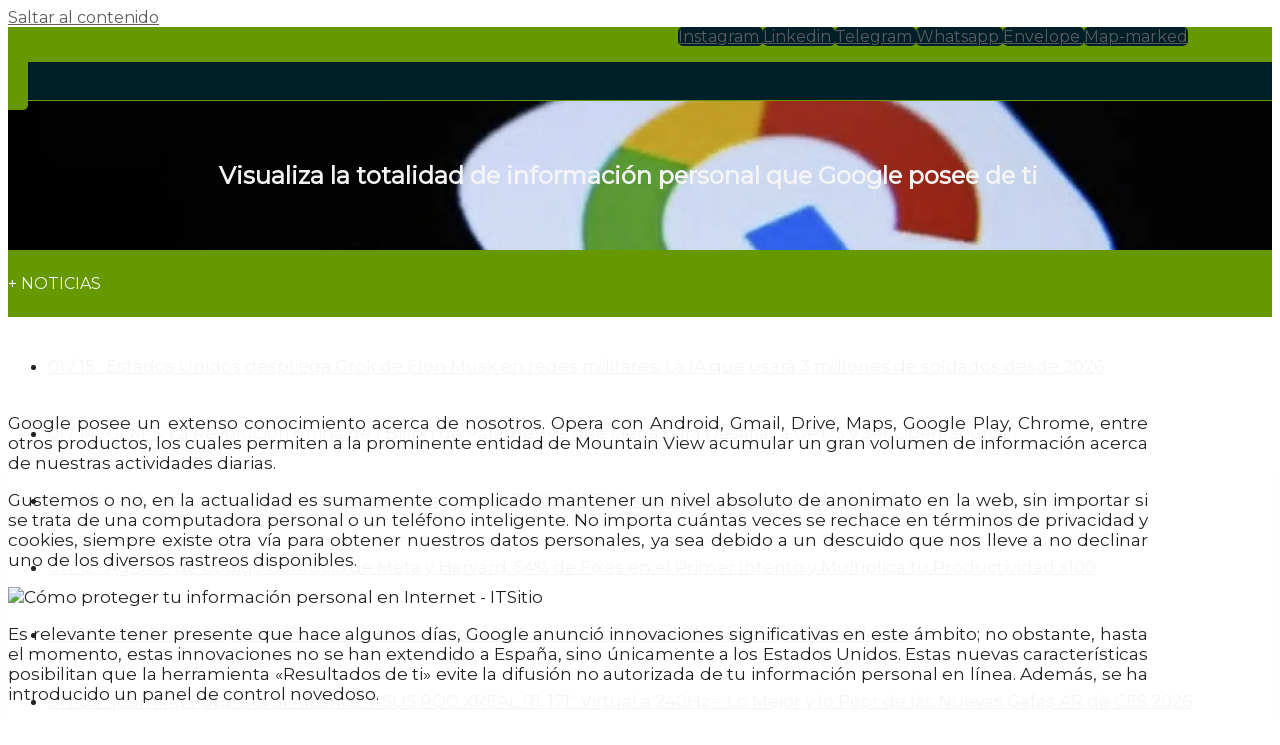

--- FILE ---
content_type: text/html; charset=UTF-8
request_url: https://intuitivo.ar/visualiza-la-totalidad-de-informacion-personal-que-google-posee-de-ti/
body_size: 25741
content:
<!DOCTYPE html>
<html lang="es" prefix="og: https://ogp.me/ns#">
<head>
	<meta charset="UTF-8">
	<meta name="viewport" content="width=device-width, initial-scale=1">
<!-- Optimización en motores de búsqueda por Rank Math PRO -  https://rankmath.com/ -->
<title>Visualiza la totalidad de información personal que Google posee de ti - diseño web buenos aires, intuitivo empresa, gestion de redes y publicidad, landingpages, miniwebs, paginas web, empresa de diseño web, emprendedores intuitivos</title>
<meta name="description" content="Google posee un extenso conocimiento acerca de nosotros. Opera con Android, Gmail, Drive, Maps, Google Play, Chrome, entre otros productos, los cuales permiten a la prominente entidad de Mountain View acumular un gran volumen de información acerca de nuestras actividades diarias."/>
<meta name="robots" content="follow, index, max-snippet:-1, max-video-preview:-1, max-image-preview:large"/>
<link rel="canonical" href="https://intuitivo.ar/visualiza-la-totalidad-de-informacion-personal-que-google-posee-de-ti/" />
<meta property="og:locale" content="es_ES" />
<meta property="og:type" content="article" />
<meta property="og:title" content="Visualiza la totalidad de información personal que Google posee de ti - diseño web buenos aires, intuitivo empresa, gestion de redes y publicidad, landingpages, miniwebs, paginas web, empresa de diseño web, emprendedores intuitivos" />
<meta property="og:description" content="Google posee un extenso conocimiento acerca de nosotros. Opera con Android, Gmail, Drive, Maps, Google Play, Chrome, entre otros productos, los cuales permiten a la prominente entidad de Mountain View acumular un gran volumen de información acerca de nuestras actividades diarias." />
<meta property="og:url" content="https://intuitivo.ar/visualiza-la-totalidad-de-informacion-personal-que-google-posee-de-ti/" />
<meta property="og:site_name" content="diseño web buenos aires, intuitivo empresa, gestion de redes y publicidad, landingpages, miniwebs, paginas web, empresa de diseño web, emprendedores intuitivos" />
<meta property="article:publisher" content="https://fb.me/intuitivo.com.ar" />
<meta property="article:tag" content="anonimato" />
<meta property="article:tag" content="asombro" />
<meta property="article:tag" content="completo" />
<meta property="article:tag" content="computadora personal" />
<meta property="article:tag" content="cookies" />
<meta property="article:tag" content="datos personales" />
<meta property="article:tag" content="descubrir" />
<meta property="article:tag" content="descuido" />
<meta property="article:tag" content="detalles" />
<meta property="article:tag" content="dirección" />
<meta property="article:tag" content="eliminar datos" />
<meta property="article:tag" content="enfoques" />
<meta property="article:tag" content="España" />
<meta property="article:tag" content="Estados Unidos" />
<meta property="article:tag" content="formulario simplificado" />
<meta property="article:tag" content="funcionalidad" />
<meta property="article:tag" content="herramienta &quot;Resultados de ti&quot;" />
<meta property="article:tag" content="imágenes personales" />
<meta property="article:tag" content="información de Google" />
<meta property="article:tag" content="información personal en línea" />
<meta property="article:tag" content="innovaciones" />
<meta property="article:tag" content="intrincado." />
<meta property="article:tag" content="motor de búsqueda" />
<meta property="article:tag" content="nombre" />
<meta property="article:tag" content="número de teléfono" />
<meta property="article:tag" content="panel de control" />
<meta property="article:tag" content="Plataforma" />
<meta property="article:tag" content="Privacidad" />
<meta property="article:tag" content="rastreos" />
<meta property="article:tag" content="requerir" />
<meta property="article:tag" content="restringido" />
<meta property="article:tag" content="revelación" />
<meta property="article:tag" content="sencillo" />
<meta property="article:tag" content="teléfono inteligente" />
<meta property="article:tag" content="web" />
<meta property="article:section" content="Noticias" />
<meta property="og:updated_time" content="2023-12-09T16:25:37-03:00" />
<meta property="og:image" content="https://intuitivo.ar/wp-content/uploads/1366_2000-1-2.webp" />
<meta property="og:image:secure_url" content="https://intuitivo.ar/wp-content/uploads/1366_2000-1-2.webp" />
<meta property="og:image:width" content="1366" />
<meta property="og:image:height" content="781" />
<meta property="og:image:alt" content="Visualiza la totalidad de información personal que Google posee de ti" />
<meta property="og:image:type" content="image/webp" />
<meta property="article:published_time" content="2023-08-13T12:41:27-03:00" />
<meta property="article:modified_time" content="2023-12-09T16:25:37-03:00" />
<meta name="twitter:card" content="summary_large_image" />
<meta name="twitter:title" content="Visualiza la totalidad de información personal que Google posee de ti - diseño web buenos aires, intuitivo empresa, gestion de redes y publicidad, landingpages, miniwebs, paginas web, empresa de diseño web, emprendedores intuitivos" />
<meta name="twitter:description" content="Google posee un extenso conocimiento acerca de nosotros. Opera con Android, Gmail, Drive, Maps, Google Play, Chrome, entre otros productos, los cuales permiten a la prominente entidad de Mountain View acumular un gran volumen de información acerca de nuestras actividades diarias." />
<meta name="twitter:image" content="https://intuitivo.ar/wp-content/uploads/1366_2000-1-2.webp" />
<meta name="twitter:label1" content="Escrito por" />
<meta name="twitter:data1" content="Raul" />
<meta name="twitter:label2" content="Tiempo de lectura" />
<meta name="twitter:data2" content="3 minutos" />
<script type="application/ld+json" class="rank-math-schema-pro">{"@context":"https://schema.org","@graph":[{"@type":"Organization","@id":"https://intuitivo.ar/#organization","name":"Intuitivo.ar - paginas web","sameAs":["https://fb.me/intuitivo.com.ar"],"logo":{"@type":"ImageObject","@id":"https://intuitivo.ar/#logo","url":"https://intuitivo.ar/wp-content/uploads/logo-3d-1126.webp","contentUrl":"https://intuitivo.ar/wp-content/uploads/logo-3d-1126.webp","caption":"dise\u00f1o web buenos aires, intuitivo empresa, gestion de redes y publicidad, landingpages, miniwebs, paginas web, empresa de dise\u00f1o web, emprendedores intuitivos","inLanguage":"es","width":"250","height":"100"}},{"@type":"WebSite","@id":"https://intuitivo.ar/#website","url":"https://intuitivo.ar","name":"dise\u00f1o web buenos aires, intuitivo empresa, gestion de redes y publicidad, landingpages, miniwebs, paginas web, empresa de dise\u00f1o web, emprendedores intuitivos","alternateName":"Intuitivo.ar - empresa de dise\u00f1o y programaci\u00f3n web, paginas y sitios web","publisher":{"@id":"https://intuitivo.ar/#organization"},"inLanguage":"es"},{"@type":"ImageObject","@id":"https://intuitivo.ar/wp-content/uploads/1366_2000-1-2.webp","url":"https://intuitivo.ar/wp-content/uploads/1366_2000-1-2.webp","width":"1366","height":"781","caption":"Visualiza la totalidad de informaci\u00f3n personal que Google posee de ti","inLanguage":"es"},{"@type":"WebPage","@id":"https://intuitivo.ar/visualiza-la-totalidad-de-informacion-personal-que-google-posee-de-ti/#webpage","url":"https://intuitivo.ar/visualiza-la-totalidad-de-informacion-personal-que-google-posee-de-ti/","name":"Visualiza la totalidad de informaci\u00f3n personal que Google posee de ti - dise\u00f1o web buenos aires, intuitivo empresa, gestion de redes y publicidad, landingpages, miniwebs, paginas web, empresa de dise\u00f1o web, emprendedores intuitivos","datePublished":"2023-08-13T12:41:27-03:00","dateModified":"2023-12-09T16:25:37-03:00","isPartOf":{"@id":"https://intuitivo.ar/#website"},"primaryImageOfPage":{"@id":"https://intuitivo.ar/wp-content/uploads/1366_2000-1-2.webp"},"inLanguage":"es"},{"@type":"Person","@id":"https://intuitivo.ar/visualiza-la-totalidad-de-informacion-personal-que-google-posee-de-ti/#author","name":"Raul","image":{"@type":"ImageObject","@id":"https://secure.gravatar.com/avatar/66bcc8b3e15742b46c330b133e4132bd7cb8a2a64d0a273785fc76ff0066bcc7?s=96&amp;r=g","url":"https://secure.gravatar.com/avatar/66bcc8b3e15742b46c330b133e4132bd7cb8a2a64d0a273785fc76ff0066bcc7?s=96&amp;r=g","caption":"Raul","inLanguage":"es"},"sameAs":["http://intuitivo.ar"],"worksFor":{"@id":"https://intuitivo.ar/#organization"}},{"@type":"BlogPosting","headline":"Visualiza la totalidad de informaci\u00f3n personal que Google posee de ti - dise\u00f1o web buenos aires, intuitivo","datePublished":"2023-08-13T12:41:27-03:00","dateModified":"2023-12-09T16:25:37-03:00","articleSection":"Noticias","author":{"@id":"https://intuitivo.ar/visualiza-la-totalidad-de-informacion-personal-que-google-posee-de-ti/#author","name":"Raul"},"publisher":{"@id":"https://intuitivo.ar/#organization"},"description":"Google posee un extenso conocimiento acerca de nosotros. Opera con Android, Gmail, Drive, Maps, Google Play, Chrome, entre otros productos, los cuales permiten a la prominente entidad de Mountain View acumular un gran volumen de informaci\u00f3n acerca de nuestras actividades diarias.","name":"Visualiza la totalidad de informaci\u00f3n personal que Google posee de ti - dise\u00f1o web buenos aires, intuitivo","@id":"https://intuitivo.ar/visualiza-la-totalidad-de-informacion-personal-que-google-posee-de-ti/#richSnippet","isPartOf":{"@id":"https://intuitivo.ar/visualiza-la-totalidad-de-informacion-personal-que-google-posee-de-ti/#webpage"},"image":{"@id":"https://intuitivo.ar/wp-content/uploads/1366_2000-1-2.webp"},"inLanguage":"es","mainEntityOfPage":{"@id":"https://intuitivo.ar/visualiza-la-totalidad-de-informacion-personal-que-google-posee-de-ti/#webpage"}}]}</script>
<!-- /Plugin Rank Math WordPress SEO -->

<link rel='dns-prefetch' href='//challenges.cloudflare.com' />
<link rel="alternate" type="application/rss+xml" title="diseño web buenos aires, intuitivo empresa, gestion de redes y publicidad, landingpages, miniwebs, paginas web, empresa de diseño web, emprendedores intuitivos &raquo; Feed" href="https://intuitivo.ar/feed/" />
<link rel="alternate" type="application/rss+xml" title="diseño web buenos aires, intuitivo empresa, gestion de redes y publicidad, landingpages, miniwebs, paginas web, empresa de diseño web, emprendedores intuitivos &raquo; Feed de los comentarios" href="https://intuitivo.ar/comments/feed/" />
<link rel="alternate" title="oEmbed (JSON)" type="application/json+oembed" href="https://intuitivo.ar/wp-json/oembed/1.0/embed?url=https%3A%2F%2Fintuitivo.ar%2Fvisualiza-la-totalidad-de-informacion-personal-que-google-posee-de-ti%2F" />
<link rel="alternate" title="oEmbed (XML)" type="text/xml+oembed" href="https://intuitivo.ar/wp-json/oembed/1.0/embed?url=https%3A%2F%2Fintuitivo.ar%2Fvisualiza-la-totalidad-de-informacion-personal-que-google-posee-de-ti%2F&#038;format=xml" />
<style id='wp-img-auto-sizes-contain-inline-css'>
img:is([sizes=auto i],[sizes^="auto," i]){contain-intrinsic-size:3000px 1500px}
/*# sourceURL=wp-img-auto-sizes-contain-inline-css */
</style>
<style id='wp-emoji-styles-inline-css'>

	img.wp-smiley, img.emoji {
		display: inline !important;
		border: none !important;
		box-shadow: none !important;
		height: 1em !important;
		width: 1em !important;
		margin: 0 0.07em !important;
		vertical-align: -0.1em !important;
		background: none !important;
		padding: 0 !important;
	}
/*# sourceURL=wp-emoji-styles-inline-css */
</style>
<link rel='stylesheet' id='wp-block-library-css' href='https://intuitivo.ar/wp-includes/css/dist/block-library/style.min.css?ver=6.9' media='all' />
<style id='classic-theme-styles-inline-css'>
/*! This file is auto-generated */
.wp-block-button__link{color:#fff;background-color:#32373c;border-radius:9999px;box-shadow:none;text-decoration:none;padding:calc(.667em + 2px) calc(1.333em + 2px);font-size:1.125em}.wp-block-file__button{background:#32373c;color:#fff;text-decoration:none}
/*# sourceURL=/wp-includes/css/classic-themes.min.css */
</style>
<style id='global-styles-inline-css'>
:root{--wp--preset--aspect-ratio--square: 1;--wp--preset--aspect-ratio--4-3: 4/3;--wp--preset--aspect-ratio--3-4: 3/4;--wp--preset--aspect-ratio--3-2: 3/2;--wp--preset--aspect-ratio--2-3: 2/3;--wp--preset--aspect-ratio--16-9: 16/9;--wp--preset--aspect-ratio--9-16: 9/16;--wp--preset--color--black: #000000;--wp--preset--color--cyan-bluish-gray: #abb8c3;--wp--preset--color--white: #ffffff;--wp--preset--color--pale-pink: #f78da7;--wp--preset--color--vivid-red: #cf2e2e;--wp--preset--color--luminous-vivid-orange: #ff6900;--wp--preset--color--luminous-vivid-amber: #fcb900;--wp--preset--color--light-green-cyan: #7bdcb5;--wp--preset--color--vivid-green-cyan: #00d084;--wp--preset--color--pale-cyan-blue: #8ed1fc;--wp--preset--color--vivid-cyan-blue: #0693e3;--wp--preset--color--vivid-purple: #9b51e0;--wp--preset--color--contrast: var(--contrast);--wp--preset--color--contrast-2: var(--contrast-2);--wp--preset--color--contrast-3: var(--contrast-3);--wp--preset--color--base: var(--base);--wp--preset--color--base-2: var(--base-2);--wp--preset--color--base-3: var(--base-3);--wp--preset--color--accent: var(--accent);--wp--preset--gradient--vivid-cyan-blue-to-vivid-purple: linear-gradient(135deg,rgb(6,147,227) 0%,rgb(155,81,224) 100%);--wp--preset--gradient--light-green-cyan-to-vivid-green-cyan: linear-gradient(135deg,rgb(122,220,180) 0%,rgb(0,208,130) 100%);--wp--preset--gradient--luminous-vivid-amber-to-luminous-vivid-orange: linear-gradient(135deg,rgb(252,185,0) 0%,rgb(255,105,0) 100%);--wp--preset--gradient--luminous-vivid-orange-to-vivid-red: linear-gradient(135deg,rgb(255,105,0) 0%,rgb(207,46,46) 100%);--wp--preset--gradient--very-light-gray-to-cyan-bluish-gray: linear-gradient(135deg,rgb(238,238,238) 0%,rgb(169,184,195) 100%);--wp--preset--gradient--cool-to-warm-spectrum: linear-gradient(135deg,rgb(74,234,220) 0%,rgb(151,120,209) 20%,rgb(207,42,186) 40%,rgb(238,44,130) 60%,rgb(251,105,98) 80%,rgb(254,248,76) 100%);--wp--preset--gradient--blush-light-purple: linear-gradient(135deg,rgb(255,206,236) 0%,rgb(152,150,240) 100%);--wp--preset--gradient--blush-bordeaux: linear-gradient(135deg,rgb(254,205,165) 0%,rgb(254,45,45) 50%,rgb(107,0,62) 100%);--wp--preset--gradient--luminous-dusk: linear-gradient(135deg,rgb(255,203,112) 0%,rgb(199,81,192) 50%,rgb(65,88,208) 100%);--wp--preset--gradient--pale-ocean: linear-gradient(135deg,rgb(255,245,203) 0%,rgb(182,227,212) 50%,rgb(51,167,181) 100%);--wp--preset--gradient--electric-grass: linear-gradient(135deg,rgb(202,248,128) 0%,rgb(113,206,126) 100%);--wp--preset--gradient--midnight: linear-gradient(135deg,rgb(2,3,129) 0%,rgb(40,116,252) 100%);--wp--preset--font-size--small: 13px;--wp--preset--font-size--medium: 20px;--wp--preset--font-size--large: 36px;--wp--preset--font-size--x-large: 42px;--wp--preset--spacing--20: 0.44rem;--wp--preset--spacing--30: 0.67rem;--wp--preset--spacing--40: 1rem;--wp--preset--spacing--50: 1.5rem;--wp--preset--spacing--60: 2.25rem;--wp--preset--spacing--70: 3.38rem;--wp--preset--spacing--80: 5.06rem;--wp--preset--shadow--natural: 6px 6px 9px rgba(0, 0, 0, 0.2);--wp--preset--shadow--deep: 12px 12px 50px rgba(0, 0, 0, 0.4);--wp--preset--shadow--sharp: 6px 6px 0px rgba(0, 0, 0, 0.2);--wp--preset--shadow--outlined: 6px 6px 0px -3px rgb(255, 255, 255), 6px 6px rgb(0, 0, 0);--wp--preset--shadow--crisp: 6px 6px 0px rgb(0, 0, 0);}:where(.is-layout-flex){gap: 0.5em;}:where(.is-layout-grid){gap: 0.5em;}body .is-layout-flex{display: flex;}.is-layout-flex{flex-wrap: wrap;align-items: center;}.is-layout-flex > :is(*, div){margin: 0;}body .is-layout-grid{display: grid;}.is-layout-grid > :is(*, div){margin: 0;}:where(.wp-block-columns.is-layout-flex){gap: 2em;}:where(.wp-block-columns.is-layout-grid){gap: 2em;}:where(.wp-block-post-template.is-layout-flex){gap: 1.25em;}:where(.wp-block-post-template.is-layout-grid){gap: 1.25em;}.has-black-color{color: var(--wp--preset--color--black) !important;}.has-cyan-bluish-gray-color{color: var(--wp--preset--color--cyan-bluish-gray) !important;}.has-white-color{color: var(--wp--preset--color--white) !important;}.has-pale-pink-color{color: var(--wp--preset--color--pale-pink) !important;}.has-vivid-red-color{color: var(--wp--preset--color--vivid-red) !important;}.has-luminous-vivid-orange-color{color: var(--wp--preset--color--luminous-vivid-orange) !important;}.has-luminous-vivid-amber-color{color: var(--wp--preset--color--luminous-vivid-amber) !important;}.has-light-green-cyan-color{color: var(--wp--preset--color--light-green-cyan) !important;}.has-vivid-green-cyan-color{color: var(--wp--preset--color--vivid-green-cyan) !important;}.has-pale-cyan-blue-color{color: var(--wp--preset--color--pale-cyan-blue) !important;}.has-vivid-cyan-blue-color{color: var(--wp--preset--color--vivid-cyan-blue) !important;}.has-vivid-purple-color{color: var(--wp--preset--color--vivid-purple) !important;}.has-black-background-color{background-color: var(--wp--preset--color--black) !important;}.has-cyan-bluish-gray-background-color{background-color: var(--wp--preset--color--cyan-bluish-gray) !important;}.has-white-background-color{background-color: var(--wp--preset--color--white) !important;}.has-pale-pink-background-color{background-color: var(--wp--preset--color--pale-pink) !important;}.has-vivid-red-background-color{background-color: var(--wp--preset--color--vivid-red) !important;}.has-luminous-vivid-orange-background-color{background-color: var(--wp--preset--color--luminous-vivid-orange) !important;}.has-luminous-vivid-amber-background-color{background-color: var(--wp--preset--color--luminous-vivid-amber) !important;}.has-light-green-cyan-background-color{background-color: var(--wp--preset--color--light-green-cyan) !important;}.has-vivid-green-cyan-background-color{background-color: var(--wp--preset--color--vivid-green-cyan) !important;}.has-pale-cyan-blue-background-color{background-color: var(--wp--preset--color--pale-cyan-blue) !important;}.has-vivid-cyan-blue-background-color{background-color: var(--wp--preset--color--vivid-cyan-blue) !important;}.has-vivid-purple-background-color{background-color: var(--wp--preset--color--vivid-purple) !important;}.has-black-border-color{border-color: var(--wp--preset--color--black) !important;}.has-cyan-bluish-gray-border-color{border-color: var(--wp--preset--color--cyan-bluish-gray) !important;}.has-white-border-color{border-color: var(--wp--preset--color--white) !important;}.has-pale-pink-border-color{border-color: var(--wp--preset--color--pale-pink) !important;}.has-vivid-red-border-color{border-color: var(--wp--preset--color--vivid-red) !important;}.has-luminous-vivid-orange-border-color{border-color: var(--wp--preset--color--luminous-vivid-orange) !important;}.has-luminous-vivid-amber-border-color{border-color: var(--wp--preset--color--luminous-vivid-amber) !important;}.has-light-green-cyan-border-color{border-color: var(--wp--preset--color--light-green-cyan) !important;}.has-vivid-green-cyan-border-color{border-color: var(--wp--preset--color--vivid-green-cyan) !important;}.has-pale-cyan-blue-border-color{border-color: var(--wp--preset--color--pale-cyan-blue) !important;}.has-vivid-cyan-blue-border-color{border-color: var(--wp--preset--color--vivid-cyan-blue) !important;}.has-vivid-purple-border-color{border-color: var(--wp--preset--color--vivid-purple) !important;}.has-vivid-cyan-blue-to-vivid-purple-gradient-background{background: var(--wp--preset--gradient--vivid-cyan-blue-to-vivid-purple) !important;}.has-light-green-cyan-to-vivid-green-cyan-gradient-background{background: var(--wp--preset--gradient--light-green-cyan-to-vivid-green-cyan) !important;}.has-luminous-vivid-amber-to-luminous-vivid-orange-gradient-background{background: var(--wp--preset--gradient--luminous-vivid-amber-to-luminous-vivid-orange) !important;}.has-luminous-vivid-orange-to-vivid-red-gradient-background{background: var(--wp--preset--gradient--luminous-vivid-orange-to-vivid-red) !important;}.has-very-light-gray-to-cyan-bluish-gray-gradient-background{background: var(--wp--preset--gradient--very-light-gray-to-cyan-bluish-gray) !important;}.has-cool-to-warm-spectrum-gradient-background{background: var(--wp--preset--gradient--cool-to-warm-spectrum) !important;}.has-blush-light-purple-gradient-background{background: var(--wp--preset--gradient--blush-light-purple) !important;}.has-blush-bordeaux-gradient-background{background: var(--wp--preset--gradient--blush-bordeaux) !important;}.has-luminous-dusk-gradient-background{background: var(--wp--preset--gradient--luminous-dusk) !important;}.has-pale-ocean-gradient-background{background: var(--wp--preset--gradient--pale-ocean) !important;}.has-electric-grass-gradient-background{background: var(--wp--preset--gradient--electric-grass) !important;}.has-midnight-gradient-background{background: var(--wp--preset--gradient--midnight) !important;}.has-small-font-size{font-size: var(--wp--preset--font-size--small) !important;}.has-medium-font-size{font-size: var(--wp--preset--font-size--medium) !important;}.has-large-font-size{font-size: var(--wp--preset--font-size--large) !important;}.has-x-large-font-size{font-size: var(--wp--preset--font-size--x-large) !important;}
:where(.wp-block-post-template.is-layout-flex){gap: 1.25em;}:where(.wp-block-post-template.is-layout-grid){gap: 1.25em;}
:where(.wp-block-term-template.is-layout-flex){gap: 1.25em;}:where(.wp-block-term-template.is-layout-grid){gap: 1.25em;}
:where(.wp-block-columns.is-layout-flex){gap: 2em;}:where(.wp-block-columns.is-layout-grid){gap: 2em;}
:root :where(.wp-block-pullquote){font-size: 1.5em;line-height: 1.6;}
/*# sourceURL=global-styles-inline-css */
</style>
<link rel='stylesheet' id='generate-style-css' href='https://intuitivo.ar/wp-content/themes/generatepress/assets/css/main.min.css?ver=3.6.1' media='all' />
<style id='generate-style-inline-css'>
body{background-color:var(--base-2);color:var(--contrast);}a{color:#5c5c5c;}a{text-decoration:underline;}.entry-title a, .site-branding a, a.button, .wp-block-button__link, .main-navigation a{text-decoration:none;}a:hover, a:focus, a:active{color:var(--contrast);}.wp-block-group__inner-container{max-width:1200px;margin-left:auto;margin-right:auto;}.generate-back-to-top{font-size:20px;border-radius:3px;position:fixed;bottom:30px;right:30px;line-height:40px;width:40px;text-align:center;z-index:10;transition:opacity 300ms ease-in-out;opacity:0.1;transform:translateY(1000px);}.generate-back-to-top__show{opacity:1;transform:translateY(0);}:root{--contrast:#222222;--contrast-2:#575760;--contrast-3:#b2b2be;--base:#f0f0f0;--base-2:#f7f8f9;--base-3:#ffffff;--accent:#000000;}:root .has-contrast-color{color:var(--contrast);}:root .has-contrast-background-color{background-color:var(--contrast);}:root .has-contrast-2-color{color:var(--contrast-2);}:root .has-contrast-2-background-color{background-color:var(--contrast-2);}:root .has-contrast-3-color{color:var(--contrast-3);}:root .has-contrast-3-background-color{background-color:var(--contrast-3);}:root .has-base-color{color:var(--base);}:root .has-base-background-color{background-color:var(--base);}:root .has-base-2-color{color:var(--base-2);}:root .has-base-2-background-color{background-color:var(--base-2);}:root .has-base-3-color{color:var(--base-3);}:root .has-base-3-background-color{background-color:var(--base-3);}:root .has-accent-color{color:var(--accent);}:root .has-accent-background-color{background-color:var(--accent);}.top-bar{background-color:#636363;color:#ffffff;}.top-bar a{color:#ffffff;}.top-bar a:hover{color:#303030;}.site-header{background-color:var(--base-3);}.main-title a,.main-title a:hover{color:var(--contrast);}.site-description{color:var(--contrast-2);}.mobile-menu-control-wrapper .menu-toggle,.mobile-menu-control-wrapper .menu-toggle:hover,.mobile-menu-control-wrapper .menu-toggle:focus,.has-inline-mobile-toggle #site-navigation.toggled{background-color:rgba(0, 0, 0, 0.02);}.main-navigation,.main-navigation ul ul{background-color:var(--base-3);}.main-navigation .main-nav ul li a, .main-navigation .menu-toggle, .main-navigation .menu-bar-items{color:var(--contrast);}.main-navigation .main-nav ul li:not([class*="current-menu-"]):hover > a, .main-navigation .main-nav ul li:not([class*="current-menu-"]):focus > a, .main-navigation .main-nav ul li.sfHover:not([class*="current-menu-"]) > a, .main-navigation .menu-bar-item:hover > a, .main-navigation .menu-bar-item.sfHover > a{color:#5e5e5e;}button.menu-toggle:hover,button.menu-toggle:focus{color:var(--contrast);}.main-navigation .main-nav ul li[class*="current-menu-"] > a{color:#636363;}.navigation-search input[type="search"],.navigation-search input[type="search"]:active, .navigation-search input[type="search"]:focus, .main-navigation .main-nav ul li.search-item.active > a, .main-navigation .menu-bar-items .search-item.active > a{color:#5e5e5e;}.main-navigation ul ul{background-color:var(--base);}.separate-containers .inside-article, .separate-containers .comments-area, .separate-containers .page-header, .one-container .container, .separate-containers .paging-navigation, .inside-page-header{background-color:var(--base-3);}.entry-title a{color:var(--contrast);}.entry-title a:hover{color:var(--contrast-2);}.entry-meta{color:var(--contrast-2);}.sidebar .widget{background-color:var(--base-3);}.footer-widgets{background-color:var(--base-3);}.site-info{background-color:var(--base-3);}input[type="text"],input[type="email"],input[type="url"],input[type="password"],input[type="search"],input[type="tel"],input[type="number"],textarea,select{color:var(--contrast);background-color:var(--base-2);border-color:var(--base);}input[type="text"]:focus,input[type="email"]:focus,input[type="url"]:focus,input[type="password"]:focus,input[type="search"]:focus,input[type="tel"]:focus,input[type="number"]:focus,textarea:focus,select:focus{color:var(--contrast);background-color:var(--base-2);border-color:var(--contrast-3);}button,html input[type="button"],input[type="reset"],input[type="submit"],a.button,a.wp-block-button__link:not(.has-background){color:#ffffff;background-color:#55555e;}button:hover,html input[type="button"]:hover,input[type="reset"]:hover,input[type="submit"]:hover,a.button:hover,button:focus,html input[type="button"]:focus,input[type="reset"]:focus,input[type="submit"]:focus,a.button:focus,a.wp-block-button__link:not(.has-background):active,a.wp-block-button__link:not(.has-background):focus,a.wp-block-button__link:not(.has-background):hover{color:#ffffff;background-color:#3f4047;}a.generate-back-to-top{background-color:rgba( 0,0,0,0.4 );color:#ffffff;}a.generate-back-to-top:hover,a.generate-back-to-top:focus{background-color:rgba( 0,0,0,0.6 );color:#ffffff;}:root{--gp-search-modal-bg-color:var(--base-3);--gp-search-modal-text-color:var(--contrast);--gp-search-modal-overlay-bg-color:rgba(0,0,0,0.2);}@media (max-width:768px){.main-navigation .menu-bar-item:hover > a, .main-navigation .menu-bar-item.sfHover > a{background:none;color:var(--contrast);}}.inside-top-bar.grid-container{max-width:1280px;}.inside-header.grid-container{max-width:1280px;}.site-main .wp-block-group__inner-container{padding:40px;}.separate-containers .paging-navigation{padding-top:20px;padding-bottom:20px;}.entry-content .alignwide, body:not(.no-sidebar) .entry-content .alignfull{margin-left:-40px;width:calc(100% + 80px);max-width:calc(100% + 80px);}.rtl .menu-item-has-children .dropdown-menu-toggle{padding-left:20px;}.rtl .main-navigation .main-nav ul li.menu-item-has-children > a{padding-right:20px;}.footer-widgets-container.grid-container{max-width:1280px;}.inside-site-info.grid-container{max-width:1280px;}@media (max-width:768px){.separate-containers .inside-article, .separate-containers .comments-area, .separate-containers .page-header, .separate-containers .paging-navigation, .one-container .site-content, .inside-page-header{padding:30px;}.site-main .wp-block-group__inner-container{padding:30px;}.inside-top-bar{padding-right:30px;padding-left:30px;}.inside-header{padding-right:30px;padding-left:30px;}.widget-area .widget{padding-top:30px;padding-right:30px;padding-bottom:30px;padding-left:30px;}.footer-widgets-container{padding-top:30px;padding-right:30px;padding-bottom:30px;padding-left:30px;}.inside-site-info{padding-right:30px;padding-left:30px;}.entry-content .alignwide, body:not(.no-sidebar) .entry-content .alignfull{margin-left:-30px;width:calc(100% + 60px);max-width:calc(100% + 60px);}.one-container .site-main .paging-navigation{margin-bottom:20px;}}/* End cached CSS */.is-right-sidebar{width:30%;}.is-left-sidebar{width:30%;}.site-content .content-area{width:70%;}@media (max-width:768px){.main-navigation .menu-toggle,.sidebar-nav-mobile:not(#sticky-placeholder){display:block;}.main-navigation ul,.gen-sidebar-nav,.main-navigation:not(.slideout-navigation):not(.toggled) .main-nav > ul,.has-inline-mobile-toggle #site-navigation .inside-navigation > *:not(.navigation-search):not(.main-nav){display:none;}.nav-align-right .inside-navigation,.nav-align-center .inside-navigation{justify-content:space-between;}.has-inline-mobile-toggle .mobile-menu-control-wrapper{display:flex;flex-wrap:wrap;}.has-inline-mobile-toggle .inside-header{flex-direction:row;text-align:left;flex-wrap:wrap;}.has-inline-mobile-toggle .header-widget,.has-inline-mobile-toggle #site-navigation{flex-basis:100%;}.nav-float-left .has-inline-mobile-toggle #site-navigation{order:10;}}
.elementor-template-full-width .site-content{display:block;}
/*# sourceURL=generate-style-inline-css */
</style>
<link rel='stylesheet' id='generate-child-css' href='https://intuitivo.ar/wp-content/themes/intuitivo_child/style.css?ver=1664744844' media='all' />
<link rel='stylesheet' id='elementor-frontend-css' href='https://intuitivo.ar/wp-content/plugins/elementor/assets/css/frontend.min.css?ver=3.34.1' media='all' />
<style id='elementor-frontend-inline-css'>
.elementor-250 .elementor-element.elementor-element-4054263:not(.elementor-motion-effects-element-type-background), .elementor-250 .elementor-element.elementor-element-4054263 > .elementor-motion-effects-container > .elementor-motion-effects-layer{background-image:url("https://intuitivo.ar/wp-content/uploads/1366_2000-1-2.webp");}
/*# sourceURL=elementor-frontend-inline-css */
</style>
<link rel='stylesheet' id='widget-image-css' href='https://intuitivo.ar/wp-content/plugins/elementor/assets/css/widget-image.min.css?ver=3.34.1' media='all' />
<link rel='stylesheet' id='widget-nav-menu-css' href='https://intuitivo.ar/wp-content/plugins/elementor-pro/assets/css/widget-nav-menu.min.css?ver=3.34.0' media='all' />
<link rel='stylesheet' id='widget-social-icons-css' href='https://intuitivo.ar/wp-content/plugins/elementor/assets/css/widget-social-icons.min.css?ver=3.34.1' media='all' />
<link rel='stylesheet' id='e-apple-webkit-css' href='https://intuitivo.ar/wp-content/plugins/elementor/assets/css/conditionals/apple-webkit.min.css?ver=3.34.1' media='all' />
<link rel='stylesheet' id='e-animation-slideInRight-css' href='https://intuitivo.ar/wp-content/plugins/elementor/assets/lib/animations/styles/slideInRight.min.css?ver=3.34.1' media='all' />
<link rel='stylesheet' id='e-popup-css' href='https://intuitivo.ar/wp-content/plugins/elementor-pro/assets/css/conditionals/popup.min.css?ver=3.34.0' media='all' />
<link rel='stylesheet' id='e-animation-pop-css' href='https://intuitivo.ar/wp-content/plugins/elementor/assets/lib/animations/styles/e-animation-pop.min.css?ver=3.34.1' media='all' />
<link rel='stylesheet' id='bdt-uikit-css' href='https://intuitivo.ar/wp-content/plugins/bdthemes-element-pack/assets/css/bdt-uikit.css?ver=3.21.7' media='all' />
<link rel='stylesheet' id='ep-helper-css' href='https://intuitivo.ar/wp-content/plugins/bdthemes-element-pack/assets/css/ep-helper.css?ver=9.0.11' media='all' />
<link rel='stylesheet' id='ep-advanced-button-css' href='https://intuitivo.ar/wp-content/plugins/bdthemes-element-pack/assets/css/ep-advanced-button.css?ver=9.0.11' media='all' />
<link rel='stylesheet' id='widget-icon-list-css' href='https://intuitivo.ar/wp-content/plugins/elementor/assets/css/widget-icon-list.min.css?ver=3.34.1' media='all' />
<link rel='stylesheet' id='widget-heading-css' href='https://intuitivo.ar/wp-content/plugins/elementor/assets/css/widget-heading.min.css?ver=3.34.1' media='all' />
<link rel='stylesheet' id='ep-news-ticker-css' href='https://intuitivo.ar/wp-content/plugins/bdthemes-element-pack/assets/css/ep-news-ticker.css?ver=9.0.11' media='all' />
<link rel='stylesheet' id='widget-social-css' href='https://intuitivo.ar/wp-content/plugins/elementor-pro/assets/css/widget-social.min.css?ver=3.34.0' media='all' />
<link rel='stylesheet' id='widget-post-navigation-css' href='https://intuitivo.ar/wp-content/plugins/elementor-pro/assets/css/widget-post-navigation.min.css?ver=3.34.0' media='all' />
<link rel='stylesheet' id='ep-post-list-css' href='https://intuitivo.ar/wp-content/plugins/bdthemes-element-pack/assets/css/ep-post-list.css?ver=9.0.11' media='all' />
<link rel='stylesheet' id='elementor-icons-css' href='https://intuitivo.ar/wp-content/plugins/elementor/assets/lib/eicons/css/elementor-icons.min.css?ver=5.45.0' media='all' />
<link rel='stylesheet' id='elementor-post-5-css' href='https://intuitivo.ar/wp-content/uploads/elementor/css/post-5.css?ver=1768454907' media='all' />
<link rel='stylesheet' id='amelia-elementor-widget-font-css' href='https://intuitivo.ar/wp-content/plugins/ameliabooking/public/css/frontend/elementor.css?ver=8.4' media='all' />
<link rel='stylesheet' id='elementor-post-2422-css' href='https://intuitivo.ar/wp-content/uploads/elementor/css/post-2422.css?ver=1768454907' media='all' />
<link rel='stylesheet' id='elementor-post-11-css' href='https://intuitivo.ar/wp-content/uploads/elementor/css/post-11.css?ver=1768454907' media='all' />
<link rel='stylesheet' id='elementor-post-67-css' href='https://intuitivo.ar/wp-content/uploads/elementor/css/post-67.css?ver=1768454907' media='all' />
<link rel='stylesheet' id='elementor-post-250-css' href='https://intuitivo.ar/wp-content/uploads/elementor/css/post-250.css?ver=1768455892' media='all' />
<link rel='stylesheet' id='wws-public-style-css' href='https://intuitivo.ar/wp-content/plugins/wordpress-whatsapp-support/assets/css/wws.css?ver=2.5.3' media='all' />
<style id='wws-public-style-inline-css'>
.wws--bg-color {
			background-color: #22c15e;
		}.wws--text-color {
				color: #ffffff;
		}.wws-popup__open-btn {
				padding: 8px 20px;
				border-radius: 20px;
				display: inline-block;
				margin-top: 15px;
				cursor: pointer;
			}.wws-popup-container--position {
					right: 12px;
					bottom: 12px;
				}
				.wws-popup__open-btn { float: right; }
				.wws-gradient--position {
				  bottom: 0;
				  right: 0;
				  background: radial-gradient(ellipse at bottom right, rgba(29, 39, 54, 0.2) 0, rgba(29, 39, 54, 0) 72%);
				}@media( max-width: 720px ) {
				.wws-popup__open-btn {
					padding: 0 !important;
					width: 60px !important;
					height: 60px !important;
					border-radius: 50% !important;
					display: flex !important;
					justify-content: center !important;
					align-items: center !important;
					font-size: 30px !important;
				}
				.wws-popup__open-btn > svg {
					padding-right: 0;
					width: 30px;
					height: 30px;
				}
				.wws-popup__open-btn span { display: none; }
			}
/*# sourceURL=wws-public-style-inline-css */
</style>
<link rel='stylesheet' id='wws-public-template-css' href='https://intuitivo.ar/wp-content/plugins/wordpress-whatsapp-support/assets/css/wws-layout-4.css?ver=2.5.3' media='all' />
<link rel='stylesheet' id='elementor-icons-shared-0-css' href='https://intuitivo.ar/wp-content/plugins/elementor/assets/lib/font-awesome/css/fontawesome.min.css?ver=5.15.3' media='all' />
<link rel='stylesheet' id='elementor-icons-fa-solid-css' href='https://intuitivo.ar/wp-content/plugins/elementor/assets/lib/font-awesome/css/solid.min.css?ver=5.15.3' media='all' />
<link rel='stylesheet' id='elementor-icons-fa-brands-css' href='https://intuitivo.ar/wp-content/plugins/elementor/assets/lib/font-awesome/css/brands.min.css?ver=5.15.3' media='all' />
<link rel='stylesheet' id='elementor-icons-fa-regular-css' href='https://intuitivo.ar/wp-content/plugins/elementor/assets/lib/font-awesome/css/regular.min.css?ver=5.15.3' media='all' />
<script src="https://intuitivo.ar/wp-includes/js/jquery/jquery.min.js?ver=3.7.1" id="jquery-core-js"></script>
<script src="https://intuitivo.ar/wp-includes/js/jquery/jquery-migrate.min.js?ver=3.4.1" id="jquery-migrate-js"></script>
<script src="https://challenges.cloudflare.com/turnstile/v0/api.js?render=explicit" id="cfturnstile-js"></script>
<link rel="https://api.w.org/" href="https://intuitivo.ar/wp-json/" /><link rel="alternate" title="JSON" type="application/json" href="https://intuitivo.ar/wp-json/wp/v2/posts/1619" /><link rel="EditURI" type="application/rsd+xml" title="RSD" href="https://intuitivo.ar/xmlrpc.php?rsd" />
<meta name="generator" content="WordPress 6.9" />
<link rel='shortlink' href='https://intuitivo.ar/?p=1619' />
<meta name="generator" content="Elementor 3.34.1; features: additional_custom_breakpoints; settings: css_print_method-external, google_font-enabled, font_display-auto">
<link rel="stylesheet" href="https://cdn.jsdelivr.net/npm/bootstrap-icons@1.13.1/font/bootstrap-icons.min.css">

<link href="https://intuitivo.ar/bio/main.css" rel="stylesheet">

<link rel="preconnect" href="https://fonts.googleapis.com">
<link rel="preconnect" href="https://fonts.gstatic.com" crossorigin>
<link href="https://fonts.googleapis.com/css2?family=Montserrat&display=swap" rel="stylesheet">
<link href="https://fonts.googleapis.com/css2?family=Work+Sans:wght@300&display=swap" rel="stylesheet">
<!-- Google tag (gtag.js) -->
<script async src="https://www.googletagmanager.com/gtag/js?id=G-5F7EQFGWGE"></script>
<script>
  window.dataLayer = window.dataLayer || [];
  function gtag(){dataLayer.push(arguments);}
  gtag('js', new Date());

  gtag('config', 'G-5F7EQFGWGE');
</script>

<!-- pinterest -->
<meta name="p:domain_verify" content="6edad316ad82025c8b1dea0b35a5ce1d"/>
<!-- BEGIN SHAREAHOLIC CODE -->
<link rel="preload" href="https://cdn.shareaholic.net/assets/pub/shareaholic.js" as="script" />
<meta name="shareaholic:site_id" content="c158d7edf9fc1ebc37ae7ac6200ba85e" />
<script data-cfasync="false" async src="https://cdn.shareaholic.net/assets/pub/shareaholic.js"></script>
<!-- END SHAREAHOLIC CODE -->
			<style>
				.e-con.e-parent:nth-of-type(n+4):not(.e-lazyloaded):not(.e-no-lazyload),
				.e-con.e-parent:nth-of-type(n+4):not(.e-lazyloaded):not(.e-no-lazyload) * {
					background-image: none !important;
				}
				@media screen and (max-height: 1024px) {
					.e-con.e-parent:nth-of-type(n+3):not(.e-lazyloaded):not(.e-no-lazyload),
					.e-con.e-parent:nth-of-type(n+3):not(.e-lazyloaded):not(.e-no-lazyload) * {
						background-image: none !important;
					}
				}
				@media screen and (max-height: 640px) {
					.e-con.e-parent:nth-of-type(n+2):not(.e-lazyloaded):not(.e-no-lazyload),
					.e-con.e-parent:nth-of-type(n+2):not(.e-lazyloaded):not(.e-no-lazyload) * {
						background-image: none !important;
					}
				}
			</style>
						<meta name="theme-color" content="#FFFFFF">
			<link rel="icon" href="https://intuitivo.ar/wp-content/uploads/favico4846-150x150.jpg" sizes="32x32" />
<link rel="icon" href="https://intuitivo.ar/wp-content/uploads/favico4846.jpg" sizes="192x192" />
<link rel="apple-touch-icon" href="https://intuitivo.ar/wp-content/uploads/favico4846.jpg" />
<meta name="msapplication-TileImage" content="https://intuitivo.ar/wp-content/uploads/favico4846.jpg" />
		<style id="wp-custom-css">
			.float {position:fixed;width:60px;height:60px;bottom:80px;right:8px;background-color:#2AA6FE;color:#FFF!important;border-radius:50px;text-align:center;font-size:30px;z-index:100;padding-top:7px;}
.float:hover {position:fixed;width:60px;height:60px;bottom:80px;right:8px;background-color:#B3CE1F;color:#FFF!important;border-radius:50px;text-align:center;font-size:30px;z-index:100;padding-top:7px;}
.my-float {margin-top:16px;color:#FFF!important;}

#google_translate_element {
margin-top: 0px!important;
}

@media only screen and (max-width: 768px) {
.wHelp { margin-bottom: 50px!important;}
}

.wHelp { margin-bottom: 60px!important;}

.linkpie a:link, .linkpie a:visited {
   color: #FFFFFF;
   text-decoration: none;
   font-size: 16px;
   cursor: pointer;
   display: inline-block;
}

.attachment-full, .size-full, .wp-post-image{display: none;}


.linkpie a:hover {
   /*color: #ED4300;*/
	 color: #ffffff;
   text-decoration: underline;
   font-size: 16px;
   cursor: pointer;
   display: inline-block;
}

h1, h2, h3, h4, h5, h6 {
  font-family: 'Montserrat', sans-serif!important;
}

h1, h2, h3 { font-weight: bold!important; }

body {
 font-family: 'Montserrat', sans-serif;!important;
 font-weight: 400;!important;
	/*font-family: 'Work Sans', sans-serif;
 font-weight: 300;*/
 color:#222222;!important;
}

p {
font-size: 17px;
text-align: justify!important;
	}

li {
font-size: 17px;
text-align: justify!important;
	}

.elementor-icon-box-description {
text-align: center!important;
	}

::selection {
    background: rgba(204, 204, 204, 0.5);!important;
    color: #000000;
    text-shadow: 1px 1px #FFFFFF;
}

::-moz-selection {
    background: rgba(204, 204, 204, 0.5);!important;
    color: #000000;
    text-shadow: 1px 1px #FFFFFF;
}

.clientin {
padding: 5px!important;
}

.clientin a {
font-size: 14px;
border: 0px!important;
background-color: #2AA6FE!important;
/*background-color: #252525!important;*/
color: #ffffff!important;
text-decoration: none!important;
text-transform: uppercase!important;
border-radius: 5px!important;
}

.clientinw {
padding: 5px!important;
}

.clientinw a {
font-size: 14px;
border: 0px!important;
background-color: #128C7E!important;
color: #ffffff!important;
text-decoration: none!important;
text-transform: uppercase!important;
border-radius: 5px!important;
}

.clientink {
padding: 5px!important;
}

.clientink a {
font-size: 14px;
border: 0px!important;
background-color: #6A3DEA!important;
color: #ffffff!important;
text-decoration: none!important;
text-transform: uppercase!important;
border-radius: 5px!important;
}


/* Oculta el botón con clase .mi-boton cuando el usuario está logueado */
body.logged-in .mi-boton {
    display: none !important;
}


.generate-back-to-top {
bottom: 150px!important;
}

.largo {
  height: 279px!important;
  width: 1146px!important;
  padding: 0px 0px 0px 0px!important;
}
.ancho {
  height: 650px!important;
  width: 650px!important;
  padding: 0px 0px 0px 0px!important;
}

@media only screen and (min-width: 768px) {
.ancho { display: none!important;}
.largo { display: inline!important;}
}

@media only screen and (max-width: 768px) {
.ancho { display: inline!important;}
.largo { display: none!important;}
}		</style>
		</head>

<body class="wp-singular post-template-default single single-post postid-1619 single-format-standard wp-custom-logo wp-embed-responsive wp-theme-generatepress wp-child-theme-intuitivo_child right-sidebar nav-float-right one-container header-aligned-left dropdown-hover featured-image-active elementor-default elementor-template-full-width elementor-kit-5 elementor-page-250 full-width-content" itemtype="https://schema.org/Blog" itemscope>
	<a class="screen-reader-text skip-link" href="#content" title="Saltar al contenido">Saltar al contenido</a>		<header data-elementor-type="header" data-elementor-id="11" class="elementor elementor-11 elementor-location-header" data-elementor-settings="{&quot;element_pack_global_tooltip_width&quot;:{&quot;unit&quot;:&quot;px&quot;,&quot;size&quot;:&quot;&quot;,&quot;sizes&quot;:[]},&quot;element_pack_global_tooltip_width_tablet&quot;:{&quot;unit&quot;:&quot;px&quot;,&quot;size&quot;:&quot;&quot;,&quot;sizes&quot;:[]},&quot;element_pack_global_tooltip_width_mobile&quot;:{&quot;unit&quot;:&quot;px&quot;,&quot;size&quot;:&quot;&quot;,&quot;sizes&quot;:[]},&quot;element_pack_global_tooltip_padding&quot;:{&quot;unit&quot;:&quot;px&quot;,&quot;top&quot;:&quot;&quot;,&quot;right&quot;:&quot;&quot;,&quot;bottom&quot;:&quot;&quot;,&quot;left&quot;:&quot;&quot;,&quot;isLinked&quot;:true},&quot;element_pack_global_tooltip_padding_tablet&quot;:{&quot;unit&quot;:&quot;px&quot;,&quot;top&quot;:&quot;&quot;,&quot;right&quot;:&quot;&quot;,&quot;bottom&quot;:&quot;&quot;,&quot;left&quot;:&quot;&quot;,&quot;isLinked&quot;:true},&quot;element_pack_global_tooltip_padding_mobile&quot;:{&quot;unit&quot;:&quot;px&quot;,&quot;top&quot;:&quot;&quot;,&quot;right&quot;:&quot;&quot;,&quot;bottom&quot;:&quot;&quot;,&quot;left&quot;:&quot;&quot;,&quot;isLinked&quot;:true},&quot;element_pack_global_tooltip_border_radius&quot;:{&quot;unit&quot;:&quot;px&quot;,&quot;top&quot;:&quot;&quot;,&quot;right&quot;:&quot;&quot;,&quot;bottom&quot;:&quot;&quot;,&quot;left&quot;:&quot;&quot;,&quot;isLinked&quot;:true},&quot;element_pack_global_tooltip_border_radius_tablet&quot;:{&quot;unit&quot;:&quot;px&quot;,&quot;top&quot;:&quot;&quot;,&quot;right&quot;:&quot;&quot;,&quot;bottom&quot;:&quot;&quot;,&quot;left&quot;:&quot;&quot;,&quot;isLinked&quot;:true},&quot;element_pack_global_tooltip_border_radius_mobile&quot;:{&quot;unit&quot;:&quot;px&quot;,&quot;top&quot;:&quot;&quot;,&quot;right&quot;:&quot;&quot;,&quot;bottom&quot;:&quot;&quot;,&quot;left&quot;:&quot;&quot;,&quot;isLinked&quot;:true}}" data-elementor-post-type="elementor_library">
					<section data-bdt-sticky="position: start" class="bdt-sticky elementor-section elementor-top-section elementor-element elementor-element-7aa15c6 elementor-section-height-min-height elementor-section-content-middle elementor-section-boxed elementor-section-height-default elementor-section-items-middle" data-id="7aa15c6" data-element_type="section" data-settings="{&quot;background_background&quot;:&quot;classic&quot;}">
						<div class="elementor-container elementor-column-gap-default">
					<div class="elementor-column elementor-col-100 elementor-top-column elementor-element elementor-element-e235761" data-id="e235761" data-element_type="column">
			<div class="elementor-widget-wrap elementor-element-populated">
						<div class="elementor-element elementor-element-37a8bb9 e-grid-align-right e-grid-align-mobile-center e-grid-align-tablet-center elementor-shape-circle elementor-grid-6 elementor-widget elementor-widget-social-icons" data-id="37a8bb9" data-element_type="widget" data-widget_type="social-icons.default">
				<div class="elementor-widget-container">
							<div class="elementor-social-icons-wrapper elementor-grid" role="list">
							<span class="elementor-grid-item" role="listitem">
					<a class="elementor-icon elementor-social-icon elementor-social-icon-instagram elementor-animation-pop elementor-repeater-item-2e4e504" href="https://www.instagram.com/intuitivo.ar/" target="_blank">
						<span class="elementor-screen-only">Instagram</span>
						<i aria-hidden="true" class="fab fa-instagram"></i>					</a>
				</span>
							<span class="elementor-grid-item" role="listitem">
					<a class="elementor-icon elementor-social-icon elementor-social-icon-linkedin elementor-animation-pop elementor-repeater-item-c1d82b8" href="https://www.linkedin.com/company/intuitivo/" target="_blank">
						<span class="elementor-screen-only">Linkedin</span>
						<i aria-hidden="true" class="fab fa-linkedin"></i>					</a>
				</span>
							<span class="elementor-grid-item" role="listitem">
					<a class="elementor-icon elementor-social-icon elementor-social-icon-telegram elementor-animation-pop elementor-repeater-item-873a849" href="https://t.me/intuitivo_ar" target="_blank">
						<span class="elementor-screen-only">Telegram</span>
						<i aria-hidden="true" class="fab fa-telegram"></i>					</a>
				</span>
							<span class="elementor-grid-item" role="listitem">
					<a class="elementor-icon elementor-social-icon elementor-social-icon-whatsapp elementor-animation-pop elementor-repeater-item-722f759" href="https://wa.me/541135976061" target="_blank">
						<span class="elementor-screen-only">Whatsapp</span>
						<i aria-hidden="true" class="fab fa-whatsapp"></i>					</a>
				</span>
							<span class="elementor-grid-item" role="listitem">
					<a class="elementor-icon elementor-social-icon elementor-social-icon-envelope elementor-animation-pop elementor-repeater-item-2d60753" href="mailto:info@intuitivo.ar" target="_blank">
						<span class="elementor-screen-only">Envelope</span>
						<i aria-hidden="true" class="fas fa-envelope"></i>					</a>
				</span>
							<span class="elementor-grid-item" role="listitem">
					<a class="elementor-icon elementor-social-icon elementor-social-icon-map-marked elementor-animation-pop elementor-repeater-item-1bc63af" href="https://goo.gl/maps/EGppWsyKPuqTnUmD6" target="_blank">
						<span class="elementor-screen-only">Map-marked</span>
						<i aria-hidden="true" class="fas fa-map-marked"></i>					</a>
				</span>
					</div>
						</div>
				</div>
					</div>
		</div>
					</div>
		</section>
				<section data-bdt-sticky="offset: 35;position: start" class="bdt-sticky elementor-section elementor-top-section elementor-element elementor-element-6246855 elementor-section-stretched elementor-section-boxed elementor-section-height-default elementor-section-height-default" data-id="6246855" data-element_type="section" data-settings="{&quot;background_background&quot;:&quot;classic&quot;,&quot;stretch_section&quot;:&quot;section-stretched&quot;}">
						<div class="elementor-container elementor-column-gap-default">
					<div class="elementor-column elementor-col-33 elementor-top-column elementor-element elementor-element-b5bb23e" data-id="b5bb23e" data-element_type="column">
			<div class="elementor-widget-wrap elementor-element-populated">
						<div class="elementor-element elementor-element-a9e6b66 elementor-widget elementor-widget-theme-site-logo elementor-widget-image" data-id="a9e6b66" data-element_type="widget" data-widget_type="theme-site-logo.default">
				<div class="elementor-widget-container">
											<a href="https://intuitivo.ar">
			<img width="250" height="100" src="https://intuitivo.ar/wp-content/uploads/logo-3d-1126.webp" class="attachment-full size-full wp-image-2746" alt="desarrollo y diseño de paginas web, landing pages, bioweb, miniweb, wordpress, woocommerce, redes sociales, publicidad online, alojamiento web, moodle, elementor, bootstrap" />				</a>
											</div>
				</div>
					</div>
		</div>
				<div class="elementor-column elementor-col-33 elementor-top-column elementor-element elementor-element-ab7e5ee" data-id="ab7e5ee" data-element_type="column">
			<div class="elementor-widget-wrap elementor-element-populated">
						<div class="elementor-element elementor-element-012ed28 elementor-widget__width-initial elementor-widget elementor-widget-shortcode" data-id="012ed28" data-element_type="widget" data-widget_type="shortcode.default">
				<div class="elementor-widget-container">
							<div class="elementor-shortcode"></div>
						</div>
				</div>
					</div>
		</div>
				<div class="elementor-column elementor-col-33 elementor-top-column elementor-element elementor-element-6c04328" data-id="6c04328" data-element_type="column">
			<div class="elementor-widget-wrap elementor-element-populated">
						<div class="elementor-element elementor-element-5663e17 elementor-align-right elementor-widget elementor-widget-bdt-advanced-button" data-id="5663e17" data-element_type="widget" data-widget_type="bdt-advanced-button.default">
				<div class="elementor-widget-container">
							<div class="bdt-ep-button-wrapper">
			<a href="#elementor-action%3Aaction%3Dpopup%3Aopen%26settings%3DeyJpZCI6IjI0MjIiLCJ0b2dnbGUiOmZhbHNlfQ%3D%3D" class="bdt-ep-attention-button bdt-ep-button bdt-ep-button-effect-c bdt-ep-button-size-md">
						<div class="bdt-ep-button-content-wrapper bdt-flex bdt-flex-middle bdt-flex-center  " data-text="">
							<div class="bdt-ep-button-icon bdt-flex-center bdt-flex-align-right">
					<div class="bdt-ep-button-icon-inner">

						<i aria-hidden="true" class="fa-fw fas fa-list"></i>
					</div>
				</div>
			
			<div class="bdt-ep-button-text">

				<span class="avdbtn-text">
									</span>

							</div>

			
		</div>
					</a>
		</div>
						</div>
				</div>
					</div>
		</div>
					</div>
		</section>
				</header>
		
	<div class="site grid-container container hfeed" id="page">
				<div class="site-content" id="content">
					<div data-elementor-type="single-post" data-elementor-id="250" class="elementor elementor-250 elementor-location-single post-1619 post type-post status-publish format-standard has-post-thumbnail hentry category-noticias tag-anonimato tag-asombro tag-completo tag-computadora-personal tag-cookies tag-datos-personales tag-descubrir tag-descuido tag-detalles tag-direccion tag-eliminar-datos tag-enfoques tag-espana tag-estados-unidos tag-formulario-simplificado tag-funcionalidad tag-herramienta-resultados-de-ti tag-imagenes-personales tag-informacion-de-google tag-informacion-personal-en-linea tag-innovaciones tag-intrincado tag-motor-de-busqueda tag-nombre tag-numero-de-telefono tag-panel-de-control tag-plataforma tag-privacidad tag-rastreos tag-requerir tag-restringido tag-revelacion tag-sencillo tag-telefono-inteligente tag-web" data-elementor-settings="{&quot;element_pack_global_tooltip_width&quot;:{&quot;unit&quot;:&quot;px&quot;,&quot;size&quot;:&quot;&quot;,&quot;sizes&quot;:[]},&quot;element_pack_global_tooltip_width_tablet&quot;:{&quot;unit&quot;:&quot;px&quot;,&quot;size&quot;:&quot;&quot;,&quot;sizes&quot;:[]},&quot;element_pack_global_tooltip_width_mobile&quot;:{&quot;unit&quot;:&quot;px&quot;,&quot;size&quot;:&quot;&quot;,&quot;sizes&quot;:[]},&quot;element_pack_global_tooltip_padding&quot;:{&quot;unit&quot;:&quot;px&quot;,&quot;top&quot;:&quot;&quot;,&quot;right&quot;:&quot;&quot;,&quot;bottom&quot;:&quot;&quot;,&quot;left&quot;:&quot;&quot;,&quot;isLinked&quot;:true},&quot;element_pack_global_tooltip_padding_tablet&quot;:{&quot;unit&quot;:&quot;px&quot;,&quot;top&quot;:&quot;&quot;,&quot;right&quot;:&quot;&quot;,&quot;bottom&quot;:&quot;&quot;,&quot;left&quot;:&quot;&quot;,&quot;isLinked&quot;:true},&quot;element_pack_global_tooltip_padding_mobile&quot;:{&quot;unit&quot;:&quot;px&quot;,&quot;top&quot;:&quot;&quot;,&quot;right&quot;:&quot;&quot;,&quot;bottom&quot;:&quot;&quot;,&quot;left&quot;:&quot;&quot;,&quot;isLinked&quot;:true},&quot;element_pack_global_tooltip_border_radius&quot;:{&quot;unit&quot;:&quot;px&quot;,&quot;top&quot;:&quot;&quot;,&quot;right&quot;:&quot;&quot;,&quot;bottom&quot;:&quot;&quot;,&quot;left&quot;:&quot;&quot;,&quot;isLinked&quot;:true},&quot;element_pack_global_tooltip_border_radius_tablet&quot;:{&quot;unit&quot;:&quot;px&quot;,&quot;top&quot;:&quot;&quot;,&quot;right&quot;:&quot;&quot;,&quot;bottom&quot;:&quot;&quot;,&quot;left&quot;:&quot;&quot;,&quot;isLinked&quot;:true},&quot;element_pack_global_tooltip_border_radius_mobile&quot;:{&quot;unit&quot;:&quot;px&quot;,&quot;top&quot;:&quot;&quot;,&quot;right&quot;:&quot;&quot;,&quot;bottom&quot;:&quot;&quot;,&quot;left&quot;:&quot;&quot;,&quot;isLinked&quot;:true}}" data-elementor-post-type="elementor_library">
					<section class="elementor-section elementor-top-section elementor-element elementor-element-4054263 elementor-section-boxed elementor-section-height-default elementor-section-height-default" data-id="4054263" data-element_type="section" data-settings="{&quot;background_background&quot;:&quot;classic&quot;}">
							<div class="elementor-background-overlay"></div>
							<div class="elementor-container elementor-column-gap-default">
					<div class="elementor-column elementor-col-100 elementor-top-column elementor-element elementor-element-2413f82" data-id="2413f82" data-element_type="column">
			<div class="elementor-widget-wrap elementor-element-populated">
						<div class="elementor-element elementor-element-02cdd7d elementor-widget elementor-widget-theme-post-title elementor-page-title elementor-widget-heading" data-id="02cdd7d" data-element_type="widget" data-widget_type="theme-post-title.default">
				<div class="elementor-widget-container">
					<h1 class="elementor-heading-title elementor-size-default">Visualiza la totalidad de información personal que Google posee de ti</h1>				</div>
				</div>
					</div>
		</div>
					</div>
		</section>
		<div class="elementor-element elementor-element-d60aeeb e-flex e-con-boxed e-con e-parent" data-id="d60aeeb" data-element_type="container">
					<div class="e-con-inner">
		<div class="elementor-element elementor-element-1e122af e-con-full e-flex e-con e-child" data-id="1e122af" data-element_type="container">
				<div class="elementor-element elementor-element-905cfd5 elementor-widget elementor-widget-bdt-news-ticker" data-id="905cfd5" data-element_type="widget" data-widget_type="bdt-news-ticker.default">
				<div class="elementor-widget-container">
							<div id="newsTicker1" class="bdt-news-ticker" data-settings="{&quot;effect&quot;:&quot;typography&quot;,&quot;autoPlay&quot;:true,&quot;interval&quot;:3000,&quot;pauseOnHover&quot;:true,&quot;scrollSpeed&quot;:1}">
							<div class="bdt-news-ticker-label">
					<div class="bdt-news-ticker-label-inner">
						+ NOTICIAS					</div>
				</div>
						<div class="bdt-news-ticker-content">
				<ul>
							<li class="bdt-news-ticker-item">


							
		<a href="https://intuitivo.ar/estados-unidos-despliega-grok-de-elon-musk-en-redes-militares-la-ia-que-usara-3-millones-de-soldados-desde-2026/">
			
					<span class="bdt-news-ticker-date bdt-margin-small-right"
						title="Published on: 15/01/2026">
													<span class="bdt-news-ticker-date-month">
								01							</span>
							<span class="bdt-news-ticker-date-sep">/</span>
							<span class="bdt-news-ticker-date-day">
								15							</span>
												<span>:</span>
					</span>

					
			
			Estados Unidos despliega Grok de Elon Musk en redes militares: La IA que usará 3 millones de soldados desde 2026		</a>
					
			

		</li>
				<li class="bdt-news-ticker-item">


							
		<a href="https://intuitivo.ar/glm-5-la-revolucion-china-de-1-billon-de-parametros-que-llega-para-desafiar-a-gpt-5-y-ser-open-source/">
			
					<span class="bdt-news-ticker-date bdt-margin-small-right"
						title="Published on: 14/01/2026">
													<span class="bdt-news-ticker-date-month">
								01							</span>
							<span class="bdt-news-ticker-date-sep">/</span>
							<span class="bdt-news-ticker-date-day">
								14							</span>
												<span>:</span>
					</span>

					
			
			GLM-5: La Revolución China de 1 Billón de Parámetros que Llega para Desafiar a GPT-5 y Ser Open-Source		</a>
					
			

		</li>
				<li class="bdt-news-ticker-item">


							
		<a href="https://intuitivo.ar/la-ia-esta-venciendo-a-los-enigmas-eternos-de-erdos-gpt-5-2-resuelve-problemas-de-decadas/">
			
					<span class="bdt-news-ticker-date bdt-margin-small-right"
						title="Published on: 13/01/2026">
													<span class="bdt-news-ticker-date-month">
								01							</span>
							<span class="bdt-news-ticker-date-sep">/</span>
							<span class="bdt-news-ticker-date-day">
								13							</span>
												<span>:</span>
					</span>

					
			
			La IA está venciendo a los enigmas eternos de Erdős: GPT-5.2 resuelve problemas de décadas		</a>
					
			

		</li>
				<li class="bdt-news-ticker-item">


							
		<a href="https://intuitivo.ar/agente-de-codigo-confucio-de-meta-y-harvard-54-de-fixes-en-el-primer-intento-y-multiplica-tu-productividad-x100/">
			
					<span class="bdt-news-ticker-date bdt-margin-small-right"
						title="Published on: 12/01/2026">
													<span class="bdt-news-ticker-date-month">
								01							</span>
							<span class="bdt-news-ticker-date-sep">/</span>
							<span class="bdt-news-ticker-date-day">
								12							</span>
												<span>:</span>
					</span>

					
			
			Agente de Código Confucio de Meta y Harvard: 54% de Fixes en el Primer Intento y Multiplica tu Productividad x100		</a>
					
			

		</li>
				<li class="bdt-news-ticker-item">


							
		<a href="https://intuitivo.ar/95-de-las-empresas-fracasa-con-ia-segun-el-mit-la-dura-realidad-de-2025-y-como-estar-en-el-5-que-si-genera-millones/">
			
					<span class="bdt-news-ticker-date bdt-margin-small-right"
						title="Published on: 11/01/2026">
													<span class="bdt-news-ticker-date-month">
								01							</span>
							<span class="bdt-news-ticker-date-sep">/</span>
							<span class="bdt-news-ticker-date-day">
								11							</span>
												<span>:</span>
					</span>

					
			
			95% de las empresas fracasa con IA según el MIT: cómo estar en el 5% que sí genera millones		</a>
					
			

		</li>
				<li class="bdt-news-ticker-item">


							
		<a href="https://intuitivo.ar/gaming-futurista-al-alcance-asus-rog-xreal-r1-171-virtual-a-240hz-lo-mejor-y-lo-peor-de-las-nuevas-gafas-ar-de-ces-2026/">
			
					<span class="bdt-news-ticker-date bdt-margin-small-right"
						title="Published on: 09/01/2026">
													<span class="bdt-news-ticker-date-month">
								01							</span>
							<span class="bdt-news-ticker-date-sep">/</span>
							<span class="bdt-news-ticker-date-day">
								09							</span>
												<span>:</span>
					</span>

					
			
			¡Gaming Futurista al Alcance! ASUS ROG XREAL R1: 171&#8243; Virtual a 240Hz – Lo Mejor y lo Peor de las Nuevas Gafas AR de CES 2026		</a>
					
			

		</li>
				<li class="bdt-news-ticker-item">


							
		<a href="https://intuitivo.ar/razer-project-ava-la-waifu-holografica-ia-que-divide-a-internet-tu-companero-holografico-de-ia/">
			
					<span class="bdt-news-ticker-date bdt-margin-small-right"
						title="Published on: 08/01/2026">
													<span class="bdt-news-ticker-date-month">
								01							</span>
							<span class="bdt-news-ticker-date-sep">/</span>
							<span class="bdt-news-ticker-date-day">
								08							</span>
												<span>:</span>
					</span>

					
			
			Razer Project AVA: La Waifu Holográfica IA que Divide a Internet – Tu Compañero Holográfico de IA		</a>
					
			

		</li>
				<li class="bdt-news-ticker-item">


							
		<a href="https://intuitivo.ar/escandalo-explosivo-grok-la-ia-de-elon-musk-desnuda-digitalmente-a-mujeres-y-menores-en-bikini-sin-permiso-x-se-inunda-de-deepfakes-pornograficos/">
			
					<span class="bdt-news-ticker-date bdt-margin-small-right"
						title="Published on: 07/01/2026">
													<span class="bdt-news-ticker-date-month">
								01							</span>
							<span class="bdt-news-ticker-date-sep">/</span>
							<span class="bdt-news-ticker-date-day">
								07							</span>
												<span>:</span>
					</span>

					
			
			¡Escándalo Explosivo! Grok, la IA de Elon Musk, Desnuda Digitalmente a Mujeres y Menores en Bikini Sin Permiso – ¡X se Inunda de Deepfakes Pornográficos!		</a>
					
			

		</li>
				<li class="bdt-news-ticker-item">


							
		<a href="https://intuitivo.ar/lego-smart-brick-tus-creaciones-cobran-vida-en-2026-la-revolucion-que-todos-aman/">
			
					<span class="bdt-news-ticker-date bdt-margin-small-right"
						title="Published on: 06/01/2026">
													<span class="bdt-news-ticker-date-month">
								01							</span>
							<span class="bdt-news-ticker-date-sep">/</span>
							<span class="bdt-news-ticker-date-day">
								06							</span>
												<span>:</span>
					</span>

					
			
			LEGO Smart Brick: Tus Creaciones Cobran Vida en 2026! La Revolución que Todos Aman		</a>
					
			

		</li>
				<li class="bdt-news-ticker-item">


							
		<a href="https://intuitivo.ar/ai-slop-la-basura-de-ia-que-esta-inundando-internet-en-2026/">
			
					<span class="bdt-news-ticker-date bdt-margin-small-right"
						title="Published on: 05/01/2026">
													<span class="bdt-news-ticker-date-month">
								01							</span>
							<span class="bdt-news-ticker-date-sep">/</span>
							<span class="bdt-news-ticker-date-day">
								05							</span>
												<span>:</span>
					</span>

					
			
			¡AI Slop: La Basura de IA que Está Inundando Internet en 2026!		</a>
					
			

		</li>
		

				</ul>
			</div>
							<div class="bdt-news-ticker-controls bdt-news-ticker-navigation">

					<button class="bdt-visible@m">
						<span class="bdt-news-ticker-arrow bdt-news-ticker-prev bdt-icon">
							<svg width="20" height="20" viewBox="0 0 20 20" xmlns="http://www.w3.org/2000/svg"
								data-svg="chevron-left">
								<polyline fill="none" stroke="#000" stroke-width="1.03" points="13 16 7 10 13 4"></polyline>
							</svg>
						</span>
					</button>

					
					<button>
						<span class="bdt-news-ticker-arrow bdt-news-ticker-next bdt-icon">
							<svg width="20" height="20" viewBox="0 0 20 20" xmlns="http://www.w3.org/2000/svg"
								data-svg="chevron-right">
								<polyline fill="none" stroke="#000" stroke-width="1.03" points="7 4 13 10 7 16"></polyline>
							</svg>
						</span>
					</button>

				</div>

					</div>

						</div>
				</div>
				</div>
		<div class="elementor-element elementor-element-e3413a5 e-con-full e-flex e-con e-child" data-id="e3413a5" data-element_type="container">
				<div class="elementor-element elementor-element-df95aa4 elementor-widget elementor-widget-text-editor" data-id="df95aa4" data-element_type="widget" data-widget_type="text-editor.default">
				<div class="elementor-widget-container">
									<div id="google_translate_element"> </div>								</div>
				</div>
				</div>
					</div>
				</div>
				<section class="elementor-section elementor-top-section elementor-element elementor-element-7308ec0 elementor-section-content-middle elementor-section-boxed elementor-section-height-default elementor-section-height-default" data-id="7308ec0" data-element_type="section" data-settings="{&quot;background_background&quot;:&quot;classic&quot;}">
							<div class="elementor-background-overlay"></div>
							<div class="elementor-container elementor-column-gap-default">
					<div class="elementor-column elementor-col-100 elementor-top-column elementor-element elementor-element-396399e" data-id="396399e" data-element_type="column">
			<div class="elementor-widget-wrap elementor-element-populated">
						<div class="elementor-element elementor-element-c229fe9 elementor-widget elementor-widget-theme-post-content" data-id="c229fe9" data-element_type="widget" data-widget_type="theme-post-content.default">
				<div class="elementor-widget-container">
					<p>Google posee un extenso conocimiento acerca de nosotros. Opera con Android, Gmail, Drive, Maps, Google Play, Chrome, entre otros productos, los cuales permiten a la prominente entidad de Mountain View acumular un gran volumen de información acerca de nuestras actividades diarias.</p>
<p><span id="more-1619"></span></p>
<p>Gustemos o no, en la actualidad es sumamente complicado mantener un nivel absoluto de anonimato en la web, sin importar si se trata de una computadora personal o un teléfono inteligente. No importa cuántas veces se rechace en términos de privacidad y cookies, siempre existe otra vía para obtener nuestros datos personales, ya sea debido a un descuido que nos lleve a no declinar uno de los diversos rastreos disponibles.</p>
<p><img decoding="async" src="https://www.itsitio.com/wp-content/uploads/2020/08/Stop-ISP-Tracking-2-Snooping-780x405.jpg" alt="Cómo proteger tu información personal en Internet - ITSitio" /></p>
<p>Es relevante tener presente que hace algunos días, Google anunció innovaciones significativas en este ámbito; no obstante, hasta el momento, estas innovaciones no se han extendido a España, sino únicamente a los Estados Unidos. Estas nuevas características posibilitan que la herramienta «Resultados de ti» evite la difusión no autorizada de tu información personal en línea. Además, se ha introducido un panel de control novedoso.</p>
<span><a href='https://intuitivo.ar/wordpress-on-your-site/'><img src='https://intuitivo.ar/wp-content/uploads/programacion-web-2024-325646.webp' alt='paginas web que venden' title='paginas web que venden' /></a></span>
<p>A través de dicho panel, tendrás la capacidad de observar todos los detalles que se muestran en relación contigo, tales como tu nombre, dirección y número de teléfono, para ejercer un mayor dominio sobre esta información. Mediante esta plataforma, tendrás la opción de requerir directamente a Google que elimine tus datos mediante un formulario que se ha simplificado. Incluso se ha incorporado la posibilidad de comunicar la presencia de imágenes personales en el motor de búsqueda.</p>
<p>En tanto esta funcionalidad llega, si llega, a España, surge la cuestión: ¿te animas a descubrir cuánta información posee Google sobre ti? (No es negable que esta revelación puede resultar asombrosa). Pues para este propósito, existen dos enfoques: uno más «sencillo y restringido» y otro más completo aunque algo más intrincado.</p>
<p><img decoding="async" src="https://i.blogs.es/5522f7/1366_2000_2/450_1000.webp" alt="google 2" /></p>
<p>El primer enfoque para obtener un resumen conciso de tus actividades, donde puedes indagar acerca de tus desplazamientos, mensajes electrónicos, contactos, historial de exploración en la web, fuentes de información, administrar tus medios de pago, entre otros, consiste en consultar el Panel de Control de Google, también conocido como Dashboard.</p>
<p>Desde esta ubicación, tendrás la capacidad de visualizar y descargar la totalidad de tus datos. De esta manera, si, por ejemplo, deseas obtener una copia de todas tus imágenes o archivos almacenados en Google Drive, tienes la opción de hacerlo. Además, si prefieres descargar todo de una sola vez o prescindir de ciertos servicios (como YouTube, Gmail, Play Games, Stadia, Google Pay, entre otros), encontrarás dos botones destacados en la parte superior de la página que te brindarán una manera sumamente simple de llevar a cabo estas acciones, tal como se puede apreciar en esta instantánea.</p>
<p><img decoding="async" src="https://i.blogs.es/cd0616/1366_2000_.-1-/450_1000.webp" alt="google" /></p>
<h2>Ajustes de cuenta: información adicional disponible</h2>
<p>Si lo hasta ahora expuesto te ha parecido insuficiente, puedes explorar una gama aún más amplia de datos acerca de ti accediendo a los ajustes de tu cuenta. Para lograrlo, una vez ingreses a un servicio de Google como el motor de búsqueda en sí, selecciona tu imagen o inicial en la esquina superior derecha y pulsa en «Administrar tu cuenta de Google». En el menú ubicado a la izquierda, elige la opción «Datos y privacidad».</p>
<span><a href='https://intuitivo.ar/wordpress-on-your-site/'><img src='https://intuitivo.ar/wp-content/uploads/programacion-web-2024-325646.webp' alt='paginas web que venden' title='paginas web que venden' /></a></span>
<p>En este punto, se te brinda acceso a una compilación exhaustiva de información sobre ti: desde tu historial más completo hasta los detalles que compartes con otros, pasando por el panel de control que hemos recién observado&#8230;</p>
<p>Asimismo, aquí tendrás la posibilidad de «planificar tu legado digital», es decir, determinar qué deseas que suceda con tu cuenta en caso de fallecimiento, por ejemplo, o incluso eliminar tu cuenta de Google si anhelas comenzar de nuevo desde un punto inicial.</p>
<p><img decoding="async" src="https://i.blogs.es/ebd1f2/1366_2000-3-/450_1000.webp" alt="actividad" /></p>
<p>Fuente:  https://www.genbeta.com/</p>
				</div>
				</div>
				<div class="elementor-element elementor-element-709dd50 elementor-widget elementor-widget-facebook-button" data-id="709dd50" data-element_type="widget" data-widget_type="facebook-button.default">
				<div class="elementor-widget-container">
							<div data-layout="standard" data-colorscheme="light" data-size="small" data-show-faces="false" class="elementor-facebook-widget fb-like" data-href="https://intuitivo.ar?p=1619" data-share="false" data-action="like"></div>
						</div>
				</div>
				<div class="elementor-element elementor-element-efb2b45 elementor-widget elementor-widget-post-comments" data-id="efb2b45" data-element_type="widget" data-widget_type="post-comments.theme_comments">
				<div class="elementor-widget-container">
					<div id="comments">

	
</div><!-- #comments -->
				</div>
				</div>
				<div class="elementor-element elementor-element-20ead20 elementor-post-navigation-borders-yes elementor-widget elementor-widget-post-navigation" data-id="20ead20" data-element_type="widget" data-widget_type="post-navigation.default">
				<div class="elementor-widget-container">
							<div class="elementor-post-navigation" role="navigation" aria-label="Post Navigation">
			<div class="elementor-post-navigation__prev elementor-post-navigation__link">
				<a href="https://intuitivo.ar/whatsapp-trabaja-en-poder-utilizar-multiples-cuentas-desde-la-misma-aplicacion/" rel="prev"><span class="post-navigation__arrow-wrapper post-navigation__arrow-prev"><i aria-hidden="true" class="fas fa-angle-left"></i><span class="elementor-screen-only">Prev</span></span><span class="elementor-post-navigation__link__prev"><span class="post-navigation__prev--label">Previo</span><span class="post-navigation__prev--title">WhatsApp trabaja en poder utilizar múltiples cuentas desde la misma aplicación</span></span></a>			</div>
							<div class="elementor-post-navigation__separator-wrapper">
					<div class="elementor-post-navigation__separator"></div>
				</div>
						<div class="elementor-post-navigation__next elementor-post-navigation__link">
				<a href="https://intuitivo.ar/paypal-anhela-transformarse-en-un-lider-de-las-criptomonedas-en-este-momento-cuenta-con-un-flamante-director-ejecutivo-para-lograr-dicho-proposito/" rel="next"><span class="elementor-post-navigation__link__next"><span class="post-navigation__next--label">Siguiente</span><span class="post-navigation__next--title">PayPal anhela transformarse en un líder de las criptomonedas: en este momento cuenta con un flamante director ejecutivo para lograr dicho propósito.</span></span><span class="post-navigation__arrow-wrapper post-navigation__arrow-next"><i aria-hidden="true" class="fas fa-angle-right"></i><span class="elementor-screen-only">Next</span></span></a>			</div>
		</div>
						</div>
				</div>
				<div class="elementor-element elementor-element-2d66ced elementor-widget elementor-widget-bdt-post-list" data-id="2d66ced" data-element_type="widget" data-widget_type="bdt-post-list.default">
				<div class="elementor-widget-container">
							<div class="bdt-post-list-wrap" data-show-hide="{&quot;show_title&quot;:&quot;yes&quot;,&quot;show_category&quot;:&quot;yes&quot;,&quot;show_image&quot;:&quot;yes&quot;,&quot;show_date&quot;:&quot;yes&quot;,&quot;human_diff_time_short&quot;:&quot;no&quot;}">
						<div class="bdt-post-list" id="bdt-post-list-2d66ced" data-settings="{&quot;taxonomy&quot;:&quot;category&quot;,&quot;post-type&quot;:&quot;post&quot;,&quot;order&quot;:&quot;desc&quot;,&quot;orderby&quot;:&quot;date&quot;,&quot;posts_per_page&quot;:6}">
										
					<div class="bdt-item-wrap bdt-flex">
						<div class="bdt-item bdt-flex bdt-flex-middle">
							
														<div class="bdt-image bdt-flex">
								<a href="https://intuitivo.ar/estados-unidos-despliega-grok-de-elon-musk-en-redes-militares-la-ia-que-usara-3-millones-de-soldados-desde-2026/"
									title="Estados Unidos despliega Grok de Elon Musk en redes militares: La IA que usará 3 millones de soldados desde 2026">
									<img width="150" height="150" src="https://intuitivo.ar/wp-content/uploads/fhshgfdhdf-150x150.webp" class="attachment-thumbnail size-thumbnail" alt="Estados Unidos despliega Grok de Elon Musk en redes militares: La IA que usará 3 millones de soldados desde 2026" decoding="async" />								</a>
							</div>
							
							<div class="bdt-content">
																	<h4										class="bdt-title">
										<a href="https://intuitivo.ar/estados-unidos-despliega-grok-de-elon-musk-en-redes-militares-la-ia-que-usara-3-millones-de-soldados-desde-2026/" class="bdt-link"
											title="Estados Unidos despliega Grok de Elon Musk en redes militares: La IA que usará 3 millones de soldados desde 2026">
											Estados Unidos despliega Grok de Elon Musk en redes militares: La IA que usará 3 millones de soldados desde 2026										</a>
									</h4>
								
								
									<div class="bdt-meta bdt-subnav bdt-flex-middle">
										<span>15/01/2026</span>																							<span>
			<a href="https://intuitivo.ar/ia/">IA</a>, <a href="https://intuitivo.ar/noticias/">Noticias</a>		</span>
												
									</div>

															</div>
						</div>
					</div>
										
					<div class="bdt-item-wrap bdt-flex">
						<div class="bdt-item bdt-flex bdt-flex-middle">
							
														<div class="bdt-image bdt-flex">
								<a href="https://intuitivo.ar/glm-5-la-revolucion-china-de-1-billon-de-parametros-que-llega-para-desafiar-a-gpt-5-y-ser-open-source/"
									title="GLM-5: La Revolución China de 1 Billón de Parámetros que Llega para Desafiar a GPT-5 y Ser Open-Source">
									<img width="150" height="150" src="https://intuitivo.ar/wp-content/uploads/67eb958e6a7d4ZhipuAI-150x150.webp" class="attachment-thumbnail size-thumbnail" alt="GLM-5: La Revolución China de 1 Billón de Parámetros que Llega para Desafiar a GPT-5 y Ser Open-Source" decoding="async" />								</a>
							</div>
							
							<div class="bdt-content">
																	<h4										class="bdt-title">
										<a href="https://intuitivo.ar/glm-5-la-revolucion-china-de-1-billon-de-parametros-que-llega-para-desafiar-a-gpt-5-y-ser-open-source/" class="bdt-link"
											title="GLM-5: La Revolución China de 1 Billón de Parámetros que Llega para Desafiar a GPT-5 y Ser Open-Source">
											GLM-5: La Revolución China de 1 Billón de Parámetros que Llega para Desafiar a GPT-5 y Ser Open-Source										</a>
									</h4>
								
								
									<div class="bdt-meta bdt-subnav bdt-flex-middle">
										<span>14/01/2026</span>																							<span>
			<a href="https://intuitivo.ar/ia/">IA</a>, <a href="https://intuitivo.ar/noticias/">Noticias</a>		</span>
												
									</div>

															</div>
						</div>
					</div>
										
					<div class="bdt-item-wrap bdt-flex">
						<div class="bdt-item bdt-flex bdt-flex-middle">
							
														<div class="bdt-image bdt-flex">
								<a href="https://intuitivo.ar/la-ia-esta-venciendo-a-los-enigmas-eternos-de-erdos-gpt-5-2-resuelve-problemas-de-decadas/"
									title="La IA está venciendo a los enigmas eternos de Erdős: GPT-5.2 resuelve problemas de décadas">
									<img loading="lazy" width="150" height="150" src="https://intuitivo.ar/wp-content/uploads/Generated-Image-January-14-2026-7_17AM-150x150.webp" class="attachment-thumbnail size-thumbnail" alt="La IA está venciendo a los enigmas eternos de Erdős: GPT-5.2 resuelve problemas de décadas" decoding="async" />								</a>
							</div>
							
							<div class="bdt-content">
																	<h4										class="bdt-title">
										<a href="https://intuitivo.ar/la-ia-esta-venciendo-a-los-enigmas-eternos-de-erdos-gpt-5-2-resuelve-problemas-de-decadas/" class="bdt-link"
											title="La IA está venciendo a los enigmas eternos de Erdős: GPT-5.2 resuelve problemas de décadas">
											La IA está venciendo a los enigmas eternos de Erdős: GPT-5.2 resuelve problemas de décadas										</a>
									</h4>
								
								
									<div class="bdt-meta bdt-subnav bdt-flex-middle">
										<span>13/01/2026</span>																							<span>
			<a href="https://intuitivo.ar/ia/">IA</a>, <a href="https://intuitivo.ar/noticias/">Noticias</a>		</span>
												
									</div>

															</div>
						</div>
					</div>
										
					<div class="bdt-item-wrap bdt-flex">
						<div class="bdt-item bdt-flex bdt-flex-middle">
							
														<div class="bdt-image bdt-flex">
								<a href="https://intuitivo.ar/agente-de-codigo-confucio-de-meta-y-harvard-54-de-fixes-en-el-primer-intento-y-multiplica-tu-productividad-x100/"
									title="Agente de Código Confucio de Meta y Harvard: 54% de Fixes en el Primer Intento y Multiplica tu Productividad x100">
									<img loading="lazy" width="150" height="150" src="https://intuitivo.ar/wp-content/uploads/codigoconfucio546854-150x150.webp" class="attachment-thumbnail size-thumbnail" alt="Agente de Código Confucio de Meta y Harvard: 54% de Fixes en el Primer Intento y Multiplica tu Productividad x100" decoding="async" />								</a>
							</div>
							
							<div class="bdt-content">
																	<h4										class="bdt-title">
										<a href="https://intuitivo.ar/agente-de-codigo-confucio-de-meta-y-harvard-54-de-fixes-en-el-primer-intento-y-multiplica-tu-productividad-x100/" class="bdt-link"
											title="Agente de Código Confucio de Meta y Harvard: 54% de Fixes en el Primer Intento y Multiplica tu Productividad x100">
											Agente de Código Confucio de Meta y Harvard: 54% de Fixes en el Primer Intento y Multiplica tu Productividad x100										</a>
									</h4>
								
								
									<div class="bdt-meta bdt-subnav bdt-flex-middle">
										<span>12/01/2026</span>																							<span>
			<a href="https://intuitivo.ar/ia/">IA</a>, <a href="https://intuitivo.ar/noticias/">Noticias</a>		</span>
												
									</div>

															</div>
						</div>
					</div>
										
					<div class="bdt-item-wrap bdt-flex">
						<div class="bdt-item bdt-flex bdt-flex-middle">
							
														<div class="bdt-image bdt-flex">
								<a href="https://intuitivo.ar/95-de-las-empresas-fracasa-con-ia-segun-el-mit-la-dura-realidad-de-2025-y-como-estar-en-el-5-que-si-genera-millones/"
									title="95% de las empresas fracasa con IA según el MIT: cómo estar en el 5% que sí genera millones">
									<img loading="lazy" width="150" height="150" src="https://intuitivo.ar/wp-content/uploads/Generated-Image-January-11-2026-11_00PM-150x150.webp" class="attachment-thumbnail size-thumbnail" alt="95% de las empresas fracasa con IA según el MIT: cómo estar en el 5% que sí genera millones" decoding="async" />								</a>
							</div>
							
							<div class="bdt-content">
																	<h4										class="bdt-title">
										<a href="https://intuitivo.ar/95-de-las-empresas-fracasa-con-ia-segun-el-mit-la-dura-realidad-de-2025-y-como-estar-en-el-5-que-si-genera-millones/" class="bdt-link"
											title="95% de las empresas fracasa con IA según el MIT: cómo estar en el 5% que sí genera millones">
											95% de las empresas fracasa con IA según el MIT: cómo estar en el 5% que sí genera millones										</a>
									</h4>
								
								
									<div class="bdt-meta bdt-subnav bdt-flex-middle">
										<span>11/01/2026</span>																							<span>
			<a href="https://intuitivo.ar/ia/">IA</a>, <a href="https://intuitivo.ar/noticias/">Noticias</a>		</span>
												
									</div>

															</div>
						</div>
					</div>
										
					<div class="bdt-item-wrap bdt-flex">
						<div class="bdt-item bdt-flex bdt-flex-middle">
							
														<div class="bdt-image bdt-flex">
								<a href="https://intuitivo.ar/gaming-futurista-al-alcance-asus-rog-xreal-r1-171-virtual-a-240hz-lo-mejor-y-lo-peor-de-las-nuevas-gafas-ar-de-ces-2026/"
									title="¡Gaming Futurista al Alcance! ASUS ROG XREAL R1: 171&#8243; Virtual a 240Hz – Lo Mejor y lo Peor de las Nuevas Gafas AR de CES 2026">
									<img loading="lazy" width="150" height="150" src="https://intuitivo.ar/wp-content/uploads/Image_fx-150x150.webp" class="attachment-thumbnail size-thumbnail" alt="¡Gaming Futurista al Alcance! ASUS ROG XREAL R1: 171&#8243; Virtual a 240Hz – Lo Mejor y lo Peor de las Nuevas Gafas AR de CES 2026" decoding="async" />								</a>
							</div>
							
							<div class="bdt-content">
																	<h4										class="bdt-title">
										<a href="https://intuitivo.ar/gaming-futurista-al-alcance-asus-rog-xreal-r1-171-virtual-a-240hz-lo-mejor-y-lo-peor-de-las-nuevas-gafas-ar-de-ces-2026/" class="bdt-link"
											title="¡Gaming Futurista al Alcance! ASUS ROG XREAL R1: 171&#8243; Virtual a 240Hz – Lo Mejor y lo Peor de las Nuevas Gafas AR de CES 2026">
											¡Gaming Futurista al Alcance! ASUS ROG XREAL R1: 171&#8243; Virtual a 240Hz – Lo Mejor y lo Peor de las Nuevas Gafas AR de CES 2026										</a>
									</h4>
								
								
									<div class="bdt-meta bdt-subnav bdt-flex-middle">
										<span>09/01/2026</span>																							<span>
			<a href="https://intuitivo.ar/ia/">IA</a>, <a href="https://intuitivo.ar/noticias/">Noticias</a>		</span>
												
									</div>

															</div>
						</div>
					</div>
												
				<!-- GRADIENT SPINNER -->
				<div id="bdt-loading-image" style="display: none;">
					<div class="bdt-spinner-box">
					<div class="bdt-circle-border">
						<div class="bdt-circle-core"></div>
					</div>  
					</div>
				</div>
				<!-- GRADIENT SPINNER -->
				
			</div>
		</div>

							</div>
				</div>
					</div>
		</div>
					</div>
		</section>
				</div>
		
	</div>
</div>


<div class="site-footer">
			<footer data-elementor-type="footer" data-elementor-id="67" class="elementor elementor-67 elementor-location-footer" data-elementor-settings="{&quot;element_pack_global_tooltip_width&quot;:{&quot;unit&quot;:&quot;px&quot;,&quot;size&quot;:&quot;&quot;,&quot;sizes&quot;:[]},&quot;element_pack_global_tooltip_width_tablet&quot;:{&quot;unit&quot;:&quot;px&quot;,&quot;size&quot;:&quot;&quot;,&quot;sizes&quot;:[]},&quot;element_pack_global_tooltip_width_mobile&quot;:{&quot;unit&quot;:&quot;px&quot;,&quot;size&quot;:&quot;&quot;,&quot;sizes&quot;:[]},&quot;element_pack_global_tooltip_padding&quot;:{&quot;unit&quot;:&quot;px&quot;,&quot;top&quot;:&quot;&quot;,&quot;right&quot;:&quot;&quot;,&quot;bottom&quot;:&quot;&quot;,&quot;left&quot;:&quot;&quot;,&quot;isLinked&quot;:true},&quot;element_pack_global_tooltip_padding_tablet&quot;:{&quot;unit&quot;:&quot;px&quot;,&quot;top&quot;:&quot;&quot;,&quot;right&quot;:&quot;&quot;,&quot;bottom&quot;:&quot;&quot;,&quot;left&quot;:&quot;&quot;,&quot;isLinked&quot;:true},&quot;element_pack_global_tooltip_padding_mobile&quot;:{&quot;unit&quot;:&quot;px&quot;,&quot;top&quot;:&quot;&quot;,&quot;right&quot;:&quot;&quot;,&quot;bottom&quot;:&quot;&quot;,&quot;left&quot;:&quot;&quot;,&quot;isLinked&quot;:true},&quot;element_pack_global_tooltip_border_radius&quot;:{&quot;unit&quot;:&quot;px&quot;,&quot;top&quot;:&quot;&quot;,&quot;right&quot;:&quot;&quot;,&quot;bottom&quot;:&quot;&quot;,&quot;left&quot;:&quot;&quot;,&quot;isLinked&quot;:true},&quot;element_pack_global_tooltip_border_radius_tablet&quot;:{&quot;unit&quot;:&quot;px&quot;,&quot;top&quot;:&quot;&quot;,&quot;right&quot;:&quot;&quot;,&quot;bottom&quot;:&quot;&quot;,&quot;left&quot;:&quot;&quot;,&quot;isLinked&quot;:true},&quot;element_pack_global_tooltip_border_radius_mobile&quot;:{&quot;unit&quot;:&quot;px&quot;,&quot;top&quot;:&quot;&quot;,&quot;right&quot;:&quot;&quot;,&quot;bottom&quot;:&quot;&quot;,&quot;left&quot;:&quot;&quot;,&quot;isLinked&quot;:true}}" data-elementor-post-type="elementor_library">
			<div class="elementor-element elementor-element-329b2c2 e-flex e-con-boxed e-con e-parent" data-id="329b2c2" data-element_type="container" data-settings="{&quot;background_background&quot;:&quot;classic&quot;}">
					<div class="e-con-inner">
		<div class="elementor-element elementor-element-b3ea9d5 e-con-full e-flex e-con e-child" data-id="b3ea9d5" data-element_type="container">
				<div class="elementor-element elementor-element-94d49bd elementor-widget elementor-widget-template" data-id="94d49bd" data-element_type="widget" data-widget_type="template.default">
				<div class="elementor-widget-container">
							<div class="elementor-template">
					<div data-elementor-type="section" data-elementor-id="538" class="elementor elementor-538 elementor-location-footer" data-elementor-post-type="elementor_library">
					<section class="elementor-section elementor-top-section elementor-element elementor-element-f574fd9 elementor-section-boxed elementor-section-height-default elementor-section-height-default" data-id="f574fd9" data-element_type="section">
						<div class="elementor-container elementor-column-gap-default">
					<div class="elementor-column elementor-col-33 elementor-top-column elementor-element elementor-element-8098501" data-id="8098501" data-element_type="column">
			<div class="elementor-widget-wrap elementor-element-populated">
						<div class="elementor-element elementor-element-dfb2777 bdt-global-link-yes bdt-icon-type-icon elementor-position-top bdt-icon-effect-none elementor-widget elementor-widget-bdt-advanced-icon-box" data-id="dfb2777" data-element_type="widget" data-widget_type="bdt-advanced-icon-box.default">
				<div class="elementor-widget-container">
							<div class="bdt-ep-advanced-icon-box" onclick="window.open(&#039;mailto:info@intuitivo.ar&#039;, &#039;_self&#039;)">

							
					<div class="bdt-ep-advanced-icon-box-icon">
				<span class="bdt-ep-advanced-icon-box-icon-wrap">


					
						<i aria-hidden="true" class="far fa-envelope"></i>

									</span>
			</div>
		
				
			<div class="bdt-ep-advanced-icon-box-content">

									
					<h3 class="bdt-ep-advanced-icon-box-title ep-title-style-2">
				<span >
					Enviar email				</span>
			</h3>
		

		
					
				
				
							</div>
		</div>

		
		
				</div>
				</div>
					</div>
		</div>
				<div class="elementor-column elementor-col-33 elementor-top-column elementor-element elementor-element-25a3d58" data-id="25a3d58" data-element_type="column">
			<div class="elementor-widget-wrap elementor-element-populated">
						<div class="elementor-element elementor-element-de58cee bdt-global-link-yes bdt-icon-type-icon elementor-position-top bdt-icon-effect-none elementor-widget elementor-widget-bdt-advanced-icon-box" data-id="de58cee" data-element_type="widget" data-widget_type="bdt-advanced-icon-box.default">
				<div class="elementor-widget-container">
							<div class="bdt-ep-advanced-icon-box" onclick="window.open(&#039;https://goo.gl/maps/EGppWsyKPuqTnUmD6&#039;, &#039;_blank&#039;)">

							
					<div class="bdt-ep-advanced-icon-box-icon">
				<span class="bdt-ep-advanced-icon-box-icon-wrap">


					
						<i aria-hidden="true" class="fas fa-map-marked-alt"></i>

									</span>
			</div>
		
				
			<div class="bdt-ep-advanced-icon-box-content">

									
					<h3 class="bdt-ep-advanced-icon-box-title ep-title-style-2">
				<span >
					Conocénos más				</span>
			</h3>
		

		
					
				
				
							</div>
		</div>

		
		
				</div>
				</div>
					</div>
		</div>
				<div class="elementor-column elementor-col-33 elementor-top-column elementor-element elementor-element-d0a3fea" data-id="d0a3fea" data-element_type="column">
			<div class="elementor-widget-wrap elementor-element-populated">
						<div class="elementor-element elementor-element-eb28bae bdt-global-link-yes bdt-icon-type-icon elementor-position-top bdt-icon-effect-none elementor-widget elementor-widget-bdt-advanced-icon-box" data-id="eb28bae" data-element_type="widget" data-widget_type="bdt-advanced-icon-box.default">
				<div class="elementor-widget-container">
							<div class="bdt-ep-advanced-icon-box" onclick="window.open(&#039;https://wa.me/541135976061&#039;, &#039;_blank&#039;)">

							
					<div class="bdt-ep-advanced-icon-box-icon">
				<span class="bdt-ep-advanced-icon-box-icon-wrap">


					
						<i aria-hidden="true" class="fab fa-whatsapp"></i>

									</span>
			</div>
		
				
			<div class="bdt-ep-advanced-icon-box-content">

									
					<h3 class="bdt-ep-advanced-icon-box-title ep-title-style-2">
				<span >
					Enviar whatsapp				</span>
			</h3>
		

		
					
				
				
							</div>
		</div>

		
		
				</div>
				</div>
					</div>
		</div>
					</div>
		</section>
				</div>
				</div>
						</div>
				</div>
				</div>
					</div>
				</div>
		<div class="elementor-element elementor-element-7e946c1 e-con-full e-flex e-con e-parent" data-id="7e946c1" data-element_type="container" data-settings="{&quot;background_background&quot;:&quot;classic&quot;}">
				<div class="elementor-element elementor-element-db34348 elementor-hidden-desktop elementor-hidden-tablet elementor-widget elementor-widget-image" data-id="db34348" data-element_type="widget" data-widget_type="image.default">
				<div class="elementor-widget-container">
																<a href="https://wa.me/541135976061">
							<img loading="lazy" width="650" height="650" src="https://intuitivo.ar/wp-content/uploads/banerpieyo-02-541656.webp" class="attachment-large size-large wp-image-2819" alt="desarrollo y diseño de páginas web, landing pages, miniwebs, miniweb, wordpress, woocommerce, redes sociales, alojamiento web, moodle, elementor, bootstrap" srcset="https://intuitivo.ar/wp-content/uploads/banerpieyo-02-541656.webp 650w, https://intuitivo.ar/wp-content/uploads/banerpieyo-02-541656-300x300.webp 300w, https://intuitivo.ar/wp-content/uploads/banerpieyo-02-541656-150x150.webp 150w" sizes="(max-width: 650px) 100vw, 650px" />								</a>
															</div>
				</div>
				<div class="elementor-element elementor-element-f0b2492 elementor-hidden-mobile elementor-widget elementor-widget-image" data-id="f0b2492" data-element_type="widget" data-widget_type="image.default">
				<div class="elementor-widget-container">
																<a href="https://wa.me/541135976061">
							<img loading="lazy" width="900" height="219" src="https://intuitivo.ar/wp-content/uploads/banerpieyo-01-541656-1024x249.webp" class="attachment-large size-large wp-image-2818" alt="desarrollo y diseño de páginas web, landing pages, miniwebs, miniweb, wordpress, woocommerce, redes sociales, alojamiento web, moodle, elementor, bootstrap" srcset="https://intuitivo.ar/wp-content/uploads/banerpieyo-01-541656-1024x249.webp 1024w, https://intuitivo.ar/wp-content/uploads/banerpieyo-01-541656-300x73.webp 300w, https://intuitivo.ar/wp-content/uploads/banerpieyo-01-541656-768x187.webp 768w, https://intuitivo.ar/wp-content/uploads/banerpieyo-01-541656.webp 1146w" sizes="(max-width: 900px) 100vw, 900px" />								</a>
															</div>
				</div>
				</div>
				<section class="elementor-section elementor-top-section elementor-element elementor-element-5fe5e5f9 elementor-section-full_width elementor-section-height-default elementor-section-height-default" data-id="5fe5e5f9" data-element_type="section">
						<div class="elementor-container elementor-column-gap-no">
					<div class="elementor-column elementor-col-100 elementor-top-column elementor-element elementor-element-11e0c418" data-id="11e0c418" data-element_type="column" data-settings="{&quot;background_background&quot;:&quot;classic&quot;}">
			<div class="elementor-widget-wrap elementor-element-populated">
					<div class="elementor-background-overlay"></div>
						<section class="elementor-section elementor-inner-section elementor-element elementor-element-da75034 elementor-section-full_width elementor-section-height-default elementor-section-height-default" data-id="da75034" data-element_type="section">
						<div class="elementor-container elementor-column-gap-default">
					<div class="elementor-column elementor-col-25 elementor-inner-column elementor-element elementor-element-40188210" data-id="40188210" data-element_type="column">
			<div class="elementor-widget-wrap elementor-element-populated">
						<div class="elementor-element elementor-element-d6c1bf5 elementor-widget elementor-widget-theme-site-logo elementor-widget-image" data-id="d6c1bf5" data-element_type="widget" data-widget_type="theme-site-logo.default">
				<div class="elementor-widget-container">
											<a href="https://intuitivo.ar">
			<img width="250" height="100" src="https://intuitivo.ar/wp-content/uploads/logo-3d-1126.webp" class="attachment-full size-full wp-image-2746" alt="desarrollo y diseño de paginas web, landing pages, bioweb, miniweb, wordpress, woocommerce, redes sociales, publicidad online, alojamiento web, moodle, elementor, bootstrap" />				</a>
											</div>
				</div>
				<div class="elementor-element elementor-element-03e8e04 elementor-align-start elementor-icon-list--layout-traditional elementor-list-item-link-full_width elementor-widget elementor-widget-icon-list" data-id="03e8e04" data-element_type="widget" data-widget_type="icon-list.default">
				<div class="elementor-widget-container">
							<ul class="elementor-icon-list-items">
							<li class="elementor-icon-list-item">
											<a href="https://goo.gl/maps/EGppWsyKPuqTnUmD6" target="_blank">

												<span class="elementor-icon-list-icon">
							<i aria-hidden="true" class="fas fa-home"></i>						</span>
										<span class="elementor-icon-list-text">Argentina - Buenos Aires</span>
											</a>
									</li>
								<li class="elementor-icon-list-item">
											<a href="https://wa.me/541135976061">

												<span class="elementor-icon-list-icon">
							<i aria-hidden="true" class="fab fa-whatsapp"></i>						</span>
										<span class="elementor-icon-list-text"><strong>whatsapp:</strong> (+54) 11 3597 6061</span>
											</a>
									</li>
								<li class="elementor-icon-list-item">
											<a href="mailto:info@intuitivo.ar">

												<span class="elementor-icon-list-icon">
							<i aria-hidden="true" class="far fa-envelope"></i>						</span>
										<span class="elementor-icon-list-text">Enviar email</span>
											</a>
									</li>
								<li class="elementor-icon-list-item">
											<a href="https://goo.gl/maps/EGppWsyKPuqTnUmD6" target="_blank">

												<span class="elementor-icon-list-icon">
							<i aria-hidden="true" class="fas fa-map-marker-alt"></i>						</span>
										<span class="elementor-icon-list-text">Google Maps</span>
											</a>
									</li>
						</ul>
						</div>
				</div>
					</div>
		</div>
				<div class="elementor-column elementor-col-25 elementor-inner-column elementor-element elementor-element-57c0f82c" data-id="57c0f82c" data-element_type="column">
			<div class="elementor-widget-wrap elementor-element-populated">
						<div class="elementor-element elementor-element-917ecfd fiscal elementor-widget elementor-widget-html" data-id="917ecfd" data-element_type="widget" data-widget_type="html.default">
				<div class="elementor-widget-container">
					<a href="http://qr.afip.gob.ar/?qr=y8MXZ5snHPpmF18THRDC1A,," target="_F960AFIPInfo"><img src="http://www.afip.gob.ar/images/f960/DATAWEB.jpg" border="0" alt="afip"></a>				</div>
				</div>
					</div>
		</div>
				<div class="elementor-column elementor-col-25 elementor-inner-column elementor-element elementor-element-cf5a805" data-id="cf5a805" data-element_type="column">
			<div class="elementor-widget-wrap elementor-element-populated">
						<div class="elementor-element elementor-element-787bdb7 elementor-widget elementor-widget-image" data-id="787bdb7" data-element_type="widget" data-widget_type="image.default">
				<div class="elementor-widget-container">
																<a href="https://flow5.ar" target="_blank">
							<img loading="lazy" width="300" height="300" src="https://intuitivo.ar/wp-content/uploads/miniweb54846546.webp" class="attachment-medium size-medium wp-image-2833" alt="miniweb en flow5.ar" srcset="https://intuitivo.ar/wp-content/uploads/miniweb54846546.webp 300w, https://intuitivo.ar/wp-content/uploads/miniweb54846546-150x150.webp 150w" sizes="(max-width: 300px) 100vw, 300px" />								</a>
															</div>
				</div>
					</div>
		</div>
				<div class="elementor-column elementor-col-25 elementor-inner-column elementor-element elementor-element-41554aa4" data-id="41554aa4" data-element_type="column">
			<div class="elementor-widget-wrap elementor-element-populated">
						<div class="elementor-element elementor-element-ab85f8e elementor-widget elementor-widget-heading" data-id="ab85f8e" data-element_type="widget" data-widget_type="heading.default">
				<div class="elementor-widget-container">
					<h5 class="elementor-heading-title elementor-size-default">Seguinos:</h5>				</div>
				</div>
				<div class="elementor-element elementor-element-d2e1925 e-grid-align-right e-grid-align-tablet-center elementor-shape-rounded elementor-grid-0 elementor-widget elementor-widget-social-icons" data-id="d2e1925" data-element_type="widget" data-widget_type="social-icons.default">
				<div class="elementor-widget-container">
							<div class="elementor-social-icons-wrapper elementor-grid" role="list">
							<span class="elementor-grid-item" role="listitem">
					<a class="elementor-icon elementor-social-icon elementor-social-icon-instagram elementor-repeater-item-0642707" href="https://www.instagram.com/intuitivo.ar/" target="_blank">
						<span class="elementor-screen-only">Instagram</span>
						<i aria-hidden="true" class="fab fa-instagram"></i>					</a>
				</span>
							<span class="elementor-grid-item" role="listitem">
					<a class="elementor-icon elementor-social-icon elementor-social-icon-linkedin elementor-repeater-item-1004fe2" href="https://www.linkedin.com/company/intuitivo/" target="_blank">
						<span class="elementor-screen-only">Linkedin</span>
						<i aria-hidden="true" class="fab fa-linkedin"></i>					</a>
				</span>
							<span class="elementor-grid-item" role="listitem">
					<a class="elementor-icon elementor-social-icon elementor-social-icon-telegram elementor-repeater-item-d295a77" href="https://t.me/intuitivo_ar" target="_blank">
						<span class="elementor-screen-only">Telegram</span>
						<i aria-hidden="true" class="fab fa-telegram"></i>					</a>
				</span>
							<span class="elementor-grid-item" role="listitem">
					<a class="elementor-icon elementor-social-icon elementor-social-icon-whatsapp elementor-repeater-item-63c2b18" href="https://wa.me/541135976061" target="_blank">
						<span class="elementor-screen-only">Whatsapp</span>
						<i aria-hidden="true" class="fab fa-whatsapp"></i>					</a>
				</span>
							<span class="elementor-grid-item" role="listitem">
					<a class="elementor-icon elementor-social-icon elementor-social-icon-envelope elementor-repeater-item-9ecff59" href="mailto:info@intuitivo.ar" target="_blank">
						<span class="elementor-screen-only">Envelope</span>
						<i aria-hidden="true" class="fas fa-envelope"></i>					</a>
				</span>
							<span class="elementor-grid-item" role="listitem">
					<a class="elementor-icon elementor-social-icon elementor-social-icon-map-marked-alt elementor-repeater-item-87869b1" href="https://goo.gl/maps/EGppWsyKPuqTnUmD6" target="_blank">
						<span class="elementor-screen-only">Map-marked-alt</span>
						<i aria-hidden="true" class="fas fa-map-marked-alt"></i>					</a>
				</span>
					</div>
						</div>
				</div>
					</div>
		</div>
					</div>
		</section>
					</div>
		</div>
					</div>
		</section>
				<section class="elementor-section elementor-top-section elementor-element elementor-element-6e4f392d elementor-section-full_width elementor-section-height-default elementor-section-height-default" data-id="6e4f392d" data-element_type="section" data-settings="{&quot;background_background&quot;:&quot;classic&quot;}">
						<div class="elementor-container elementor-column-gap-no">
					<div class="elementor-column elementor-col-100 elementor-top-column elementor-element elementor-element-4f6d0603" data-id="4f6d0603" data-element_type="column" data-settings="{&quot;background_background&quot;:&quot;classic&quot;}">
			<div class="elementor-widget-wrap elementor-element-populated">
						<section class="elementor-section elementor-inner-section elementor-element elementor-element-39059967 elementor-section-full_width elementor-section-height-default elementor-section-height-default" data-id="39059967" data-element_type="section">
						<div class="elementor-container elementor-column-gap-default">
					<div class="elementor-column elementor-col-100 elementor-inner-column elementor-element elementor-element-6b0bba2e" data-id="6b0bba2e" data-element_type="column">
			<div class="elementor-widget-wrap elementor-element-populated">
						<div class="elementor-element elementor-element-03177c5 elementor-widget elementor-widget-text-editor" data-id="03177c5" data-element_type="widget" data-widget_type="text-editor.default">
				<div class="elementor-widget-container">
									<div class="linkpie">©Intuitivo &#8211; Conocénos, lo hacemos simple.</div><div class="linkpie"><a href="https://intuitivo.ar/your-online-store/">Carrito de ventas</a> / <a href="https://intuitivo.ar/wordpress-on-your-site/">Wordpress</a> / <a href="https://intuitivo.ar/web-hosting/" rel="noopener">Alojamiento web</a> / <a href="https://intuitivo.ar/contact">Contacto</a> / <a href="https://flow5.ar" target="_blank" rel="noopener">Miniweb</a></div>								</div>
				</div>
					</div>
		</div>
					</div>
		</section>
					</div>
		</div>
					</div>
		</section>
				</footer>
		</div>

<a title="Volver arriba" aria-label="Volver arriba" rel="nofollow" href="#" class="generate-back-to-top" data-scroll-speed="400" data-start-scroll="300" role="button">
					<span class="gp-icon icon-arrow-up"><svg viewBox="0 0 330 512" aria-hidden="true" xmlns="http://www.w3.org/2000/svg" width="1em" height="1em" fill-rule="evenodd" clip-rule="evenodd" stroke-linejoin="round" stroke-miterlimit="1.414"><path d="M305.863 314.916c0 2.266-1.133 4.815-2.832 6.514l-14.157 14.163c-1.699 1.7-3.964 2.832-6.513 2.832-2.265 0-4.813-1.133-6.512-2.832L164.572 224.276 53.295 335.593c-1.699 1.7-4.247 2.832-6.512 2.832-2.265 0-4.814-1.133-6.513-2.832L26.113 321.43c-1.699-1.7-2.831-4.248-2.831-6.514s1.132-4.816 2.831-6.515L158.06 176.408c1.699-1.7 4.247-2.833 6.512-2.833 2.265 0 4.814 1.133 6.513 2.833L303.03 308.4c1.7 1.7 2.832 4.249 2.832 6.515z" fill-rule="nonzero" /></svg></span>
				</a><script type="speculationrules">
{"prefetch":[{"source":"document","where":{"and":[{"href_matches":"/*"},{"not":{"href_matches":["/wp-*.php","/wp-admin/*","/wp-content/uploads/*","/wp-content/*","/wp-content/plugins/*","/wp-content/themes/intuitivo_child/*","/wp-content/themes/generatepress/*","/*\\?(.+)"]}},{"not":{"selector_matches":"a[rel~=\"nofollow\"]"}},{"not":{"selector_matches":".no-prefetch, .no-prefetch a"}}]},"eagerness":"conservative"}]}
</script>
<script id="generate-a11y">
!function(){"use strict";if("querySelector"in document&&"addEventListener"in window){var e=document.body;e.addEventListener("pointerdown",(function(){e.classList.add("using-mouse")}),{passive:!0}),e.addEventListener("keydown",(function(){e.classList.remove("using-mouse")}),{passive:!0})}}();
</script>
		<div data-elementor-type="popup" data-elementor-id="2422" class="elementor elementor-2422 elementor-location-popup" data-elementor-settings="{&quot;entrance_animation&quot;:&quot;slideInRight&quot;,&quot;exit_animation&quot;:&quot;slideInRight&quot;,&quot;entrance_animation_duration&quot;:{&quot;unit&quot;:&quot;px&quot;,&quot;size&quot;:0.5,&quot;sizes&quot;:[]},&quot;element_pack_global_tooltip_width&quot;:{&quot;unit&quot;:&quot;px&quot;,&quot;size&quot;:&quot;&quot;,&quot;sizes&quot;:[]},&quot;element_pack_global_tooltip_width_tablet&quot;:{&quot;unit&quot;:&quot;px&quot;,&quot;size&quot;:&quot;&quot;,&quot;sizes&quot;:[]},&quot;element_pack_global_tooltip_width_mobile&quot;:{&quot;unit&quot;:&quot;px&quot;,&quot;size&quot;:&quot;&quot;,&quot;sizes&quot;:[]},&quot;element_pack_global_tooltip_padding&quot;:{&quot;unit&quot;:&quot;px&quot;,&quot;top&quot;:&quot;&quot;,&quot;right&quot;:&quot;&quot;,&quot;bottom&quot;:&quot;&quot;,&quot;left&quot;:&quot;&quot;,&quot;isLinked&quot;:true},&quot;element_pack_global_tooltip_padding_tablet&quot;:{&quot;unit&quot;:&quot;px&quot;,&quot;top&quot;:&quot;&quot;,&quot;right&quot;:&quot;&quot;,&quot;bottom&quot;:&quot;&quot;,&quot;left&quot;:&quot;&quot;,&quot;isLinked&quot;:true},&quot;element_pack_global_tooltip_padding_mobile&quot;:{&quot;unit&quot;:&quot;px&quot;,&quot;top&quot;:&quot;&quot;,&quot;right&quot;:&quot;&quot;,&quot;bottom&quot;:&quot;&quot;,&quot;left&quot;:&quot;&quot;,&quot;isLinked&quot;:true},&quot;element_pack_global_tooltip_border_radius&quot;:{&quot;unit&quot;:&quot;px&quot;,&quot;top&quot;:&quot;&quot;,&quot;right&quot;:&quot;&quot;,&quot;bottom&quot;:&quot;&quot;,&quot;left&quot;:&quot;&quot;,&quot;isLinked&quot;:true},&quot;element_pack_global_tooltip_border_radius_tablet&quot;:{&quot;unit&quot;:&quot;px&quot;,&quot;top&quot;:&quot;&quot;,&quot;right&quot;:&quot;&quot;,&quot;bottom&quot;:&quot;&quot;,&quot;left&quot;:&quot;&quot;,&quot;isLinked&quot;:true},&quot;element_pack_global_tooltip_border_radius_mobile&quot;:{&quot;unit&quot;:&quot;px&quot;,&quot;top&quot;:&quot;&quot;,&quot;right&quot;:&quot;&quot;,&quot;bottom&quot;:&quot;&quot;,&quot;left&quot;:&quot;&quot;,&quot;isLinked&quot;:true},&quot;a11y_navigation&quot;:&quot;yes&quot;,&quot;triggers&quot;:[],&quot;timing&quot;:[]}" data-elementor-post-type="elementor_library">
			<div class="elementor-element elementor-element-b1e1665 e-flex e-con-boxed e-con e-parent" data-id="b1e1665" data-element_type="container">
					<div class="e-con-inner">
				<div class="elementor-element elementor-element-e81754c elementor-widget elementor-widget-theme-site-logo elementor-widget-image" data-id="e81754c" data-element_type="widget" data-widget_type="theme-site-logo.default">
				<div class="elementor-widget-container">
											<a href="https://intuitivo.ar">
			<img width="250" height="100" src="https://intuitivo.ar/wp-content/uploads/logo-3d-1126.webp" class="attachment-full size-full wp-image-2746" alt="desarrollo y diseño de paginas web, landing pages, bioweb, miniweb, wordpress, woocommerce, redes sociales, publicidad online, alojamiento web, moodle, elementor, bootstrap" />				</a>
											</div>
				</div>
				<div class="elementor-element elementor-element-45cc57b elementor-nav-menu--dropdown-tablet elementor-nav-menu__text-align-aside elementor-widget elementor-widget-nav-menu" data-id="45cc57b" data-element_type="widget" data-settings="{&quot;layout&quot;:&quot;vertical&quot;,&quot;submenu_icon&quot;:{&quot;value&quot;:&quot;&lt;i class=\&quot;fas fa-caret-down\&quot; aria-hidden=\&quot;true\&quot;&gt;&lt;\/i&gt;&quot;,&quot;library&quot;:&quot;fa-solid&quot;}}" data-widget_type="nav-menu.default">
				<div class="elementor-widget-container">
								<nav aria-label="Menu" class="elementor-nav-menu--main elementor-nav-menu__container elementor-nav-menu--layout-vertical e--pointer-underline e--animation-fade">
				<ul id="menu-1-45cc57b" class="elementor-nav-menu sm-vertical"><li class="menu-item menu-item-type-post_type menu-item-object-page menu-item-364"><a href="https://intuitivo.ar/your-online-store/" class="elementor-item">Sitio de ventas</a></li>
<li class="menu-item menu-item-type-post_type menu-item-object-page menu-item-2713"><a href="https://intuitivo.ar/redes-sociales/" class="elementor-item">Presencia en Redes Sociales</a></li>
<li class="menu-item menu-item-type-post_type menu-item-object-page menu-item-365"><a href="https://intuitivo.ar/wordpress-on-your-site/" class="elementor-item">WordPress en tu sitio</a></li>
<li class="menu-item menu-item-type-post_type menu-item-object-page menu-item-328"><a href="https://intuitivo.ar/web-development/" class="elementor-item">Web design</a></li>
<li class="menu-item menu-item-type-post_type menu-item-object-page menu-item-388"><a href="https://intuitivo.ar/landing-page/" class="elementor-item">Landing Page</a></li>
<li class="menu-item menu-item-type-post_type menu-item-object-page menu-item-602"><a href="https://intuitivo.ar/web-hosting/" class="elementor-item">Alojamiento web</a></li>
<li class="menu-item menu-item-type-post_type menu-item-object-page menu-item-2353"><a href="https://intuitivo.ar/portfolio/" class="elementor-item">Trabajos</a></li>
<li class="menu-item menu-item-type-post_type menu-item-object-page menu-item-214"><a href="https://intuitivo.ar/contact/" class="elementor-item">Contacto</a></li>
<li class="menu-item menu-item-type-custom menu-item-object-custom menu-item-2733"><a target="_blank" href="https://flow5.ar" class="elementor-item">Miniwebs</a></li>
<li class="menu-item menu-item-type-post_type menu-item-object-page current_page_parent menu-item-2872"><a href="https://intuitivo.ar/news/" class="elementor-item">Noticias</a></li>
<li class="clientin"><a href="https://intuitivo.ar/login">clientes</a></li></ul>			</nav>
						<nav class="elementor-nav-menu--dropdown elementor-nav-menu__container" aria-hidden="true">
				<ul id="menu-2-45cc57b" class="elementor-nav-menu sm-vertical"><li class="menu-item menu-item-type-post_type menu-item-object-page menu-item-364"><a href="https://intuitivo.ar/your-online-store/" class="elementor-item" tabindex="-1">Sitio de ventas</a></li>
<li class="menu-item menu-item-type-post_type menu-item-object-page menu-item-2713"><a href="https://intuitivo.ar/redes-sociales/" class="elementor-item" tabindex="-1">Presencia en Redes Sociales</a></li>
<li class="menu-item menu-item-type-post_type menu-item-object-page menu-item-365"><a href="https://intuitivo.ar/wordpress-on-your-site/" class="elementor-item" tabindex="-1">WordPress en tu sitio</a></li>
<li class="menu-item menu-item-type-post_type menu-item-object-page menu-item-328"><a href="https://intuitivo.ar/web-development/" class="elementor-item" tabindex="-1">Web design</a></li>
<li class="menu-item menu-item-type-post_type menu-item-object-page menu-item-388"><a href="https://intuitivo.ar/landing-page/" class="elementor-item" tabindex="-1">Landing Page</a></li>
<li class="menu-item menu-item-type-post_type menu-item-object-page menu-item-602"><a href="https://intuitivo.ar/web-hosting/" class="elementor-item" tabindex="-1">Alojamiento web</a></li>
<li class="menu-item menu-item-type-post_type menu-item-object-page menu-item-2353"><a href="https://intuitivo.ar/portfolio/" class="elementor-item" tabindex="-1">Trabajos</a></li>
<li class="menu-item menu-item-type-post_type menu-item-object-page menu-item-214"><a href="https://intuitivo.ar/contact/" class="elementor-item" tabindex="-1">Contacto</a></li>
<li class="menu-item menu-item-type-custom menu-item-object-custom menu-item-2733"><a target="_blank" href="https://flow5.ar" class="elementor-item" tabindex="-1">Miniwebs</a></li>
<li class="menu-item menu-item-type-post_type menu-item-object-page current_page_parent menu-item-2872"><a href="https://intuitivo.ar/news/" class="elementor-item" tabindex="-1">Noticias</a></li>
<li class="clientin"><a href="https://intuitivo.ar/login">clientes</a></li></ul>			</nav>
						</div>
				</div>
				<div class="elementor-element elementor-element-6815bec e-grid-align-tablet-center elementor-shape-rounded elementor-grid-0 e-grid-align-center elementor-widget elementor-widget-social-icons" data-id="6815bec" data-element_type="widget" data-widget_type="social-icons.default">
				<div class="elementor-widget-container">
							<div class="elementor-social-icons-wrapper elementor-grid" role="list">
							<span class="elementor-grid-item" role="listitem">
					<a class="elementor-icon elementor-social-icon elementor-social-icon-instagram elementor-repeater-item-0642707" href="https://www.instagram.com/intuitivo.ar/" target="_blank">
						<span class="elementor-screen-only">Instagram</span>
						<i aria-hidden="true" class="fab fa-instagram"></i>					</a>
				</span>
							<span class="elementor-grid-item" role="listitem">
					<a class="elementor-icon elementor-social-icon elementor-social-icon-linkedin elementor-repeater-item-1004fe2" href="https://www.linkedin.com/company/intuitivo/" target="_blank">
						<span class="elementor-screen-only">Linkedin</span>
						<i aria-hidden="true" class="fab fa-linkedin"></i>					</a>
				</span>
							<span class="elementor-grid-item" role="listitem">
					<a class="elementor-icon elementor-social-icon elementor-social-icon-whatsapp elementor-repeater-item-1afc537" href="https://wa.me/541135976061" target="_blank">
						<span class="elementor-screen-only">Whatsapp</span>
						<i aria-hidden="true" class="fab fa-whatsapp"></i>					</a>
				</span>
							<span class="elementor-grid-item" role="listitem">
					<a class="elementor-icon elementor-social-icon elementor-social-icon-envelope elementor-repeater-item-928657c" href="mailto:info@intuitivo.ar" target="_blank">
						<span class="elementor-screen-only">Envelope</span>
						<i aria-hidden="true" class="fas fa-envelope"></i>					</a>
				</span>
							<span class="elementor-grid-item" role="listitem">
					<a class="elementor-icon elementor-social-icon elementor-social-icon-map-marked elementor-repeater-item-720afb8" href="https://goo.gl/maps/EGppWsyKPuqTnUmD6" target="_blank">
						<span class="elementor-screen-only">Map-marked</span>
						<i aria-hidden="true" class="fas fa-map-marked"></i>					</a>
				</span>
					</div>
						</div>
				</div>
					</div>
				</div>
				</div>
					<script>
				const lazyloadRunObserver = () => {
					const lazyloadBackgrounds = document.querySelectorAll( `.e-con.e-parent:not(.e-lazyloaded)` );
					const lazyloadBackgroundObserver = new IntersectionObserver( ( entries ) => {
						entries.forEach( ( entry ) => {
							if ( entry.isIntersecting ) {
								let lazyloadBackground = entry.target;
								if( lazyloadBackground ) {
									lazyloadBackground.classList.add( 'e-lazyloaded' );
								}
								lazyloadBackgroundObserver.unobserve( entry.target );
							}
						});
					}, { rootMargin: '200px 0px 200px 0px' } );
					lazyloadBackgrounds.forEach( ( lazyloadBackground ) => {
						lazyloadBackgroundObserver.observe( lazyloadBackground );
					} );
				};
				const events = [
					'DOMContentLoaded',
					'elementor/lazyload/observe',
				];
				events.forEach( ( event ) => {
					document.addEventListener( event, lazyloadRunObserver );
				} );
			</script>
			<link rel='stylesheet' id='context-menu-css' href='https://intuitivo.ar/wp-content/plugins/bdthemes-element-pack/assets/css/ep-context-menu.css?ver=9.0.11' media='all' />
<link rel='stylesheet' id='elementor-post-538-css' href='https://intuitivo.ar/wp-content/uploads/elementor/css/post-538.css?ver=1768454907' media='all' />
<link rel='stylesheet' id='ep-advanced-icon-box-css' href='https://intuitivo.ar/wp-content/plugins/bdthemes-element-pack/assets/css/ep-advanced-icon-box.css?ver=9.0.11' media='all' />
<script id="generate-menu-js-before">
var generatepressMenu = {"toggleOpenedSubMenus":true,"openSubMenuLabel":"Abrir el submen\u00fa","closeSubMenuLabel":"Cerrar el submen\u00fa"};
//# sourceURL=generate-menu-js-before
</script>
<script src="https://intuitivo.ar/wp-content/themes/generatepress/assets/js/menu.min.js?ver=3.6.1" id="generate-menu-js"></script>
<script id="generate-back-to-top-js-before">
var generatepressBackToTop = {"smooth":true};
//# sourceURL=generate-back-to-top-js-before
</script>
<script src="https://intuitivo.ar/wp-content/themes/generatepress/assets/js/back-to-top.min.js?ver=3.6.1" id="generate-back-to-top-js"></script>
<script src="https://intuitivo.ar/wp-content/plugins/elementor/assets/js/webpack.runtime.min.js?ver=3.34.1" id="elementor-webpack-runtime-js"></script>
<script src="https://intuitivo.ar/wp-content/plugins/elementor/assets/js/frontend-modules.min.js?ver=3.34.1" id="elementor-frontend-modules-js"></script>
<script src="https://intuitivo.ar/wp-includes/js/jquery/ui/core.min.js?ver=1.13.3" id="jquery-ui-core-js"></script>
<script id="elementor-frontend-js-before">
var elementorFrontendConfig = {"environmentMode":{"edit":false,"wpPreview":false,"isScriptDebug":false},"i18n":{"shareOnFacebook":"Compartir en Facebook","shareOnTwitter":"Compartir en Twitter","pinIt":"Pinear","download":"Descargar","downloadImage":"Descargar imagen","fullscreen":"Pantalla completa","zoom":"Zoom","share":"Compartir","playVideo":"Reproducir v\u00eddeo","previous":"Anterior","next":"Siguiente","close":"Cerrar","a11yCarouselPrevSlideMessage":"Diapositiva anterior","a11yCarouselNextSlideMessage":"Diapositiva siguiente","a11yCarouselFirstSlideMessage":"Esta es la primera diapositiva","a11yCarouselLastSlideMessage":"Esta es la \u00faltima diapositiva","a11yCarouselPaginationBulletMessage":"Ir a la diapositiva"},"is_rtl":false,"breakpoints":{"xs":0,"sm":480,"md":768,"lg":1025,"xl":1440,"xxl":1600},"responsive":{"breakpoints":{"mobile":{"label":"M\u00f3vil vertical","value":767,"default_value":767,"direction":"max","is_enabled":true},"mobile_extra":{"label":"M\u00f3vil horizontal","value":880,"default_value":880,"direction":"max","is_enabled":false},"tablet":{"label":"Tableta vertical","value":1024,"default_value":1024,"direction":"max","is_enabled":true},"tablet_extra":{"label":"Tableta horizontal","value":1200,"default_value":1200,"direction":"max","is_enabled":false},"laptop":{"label":"Port\u00e1til","value":1366,"default_value":1366,"direction":"max","is_enabled":false},"widescreen":{"label":"Pantalla grande","value":2400,"default_value":2400,"direction":"min","is_enabled":false}},"hasCustomBreakpoints":false},"version":"3.34.1","is_static":false,"experimentalFeatures":{"additional_custom_breakpoints":true,"container":true,"theme_builder_v2":true,"nested-elements":true,"home_screen":true,"global_classes_should_enforce_capabilities":true,"e_variables":true,"cloud-library":true,"e_opt_in_v4_page":true,"e_interactions":true,"import-export-customization":true,"e_pro_variables":true},"urls":{"assets":"https:\/\/intuitivo.ar\/wp-content\/plugins\/elementor\/assets\/","ajaxurl":"https:\/\/intuitivo.ar\/wp-admin\/admin-ajax.php","uploadUrl":"https:\/\/intuitivo.ar\/wp-content\/uploads"},"nonces":{"floatingButtonsClickTracking":"d3dd3ab8cf"},"swiperClass":"swiper","settings":{"page":{"element_pack_global_tooltip_width":{"unit":"px","size":"","sizes":[]},"element_pack_global_tooltip_width_tablet":{"unit":"px","size":"","sizes":[]},"element_pack_global_tooltip_width_mobile":{"unit":"px","size":"","sizes":[]},"element_pack_global_tooltip_padding":{"unit":"px","top":"","right":"","bottom":"","left":"","isLinked":true},"element_pack_global_tooltip_padding_tablet":{"unit":"px","top":"","right":"","bottom":"","left":"","isLinked":true},"element_pack_global_tooltip_padding_mobile":{"unit":"px","top":"","right":"","bottom":"","left":"","isLinked":true},"element_pack_global_tooltip_border_radius":{"unit":"px","top":"","right":"","bottom":"","left":"","isLinked":true},"element_pack_global_tooltip_border_radius_tablet":{"unit":"px","top":"","right":"","bottom":"","left":"","isLinked":true},"element_pack_global_tooltip_border_radius_mobile":{"unit":"px","top":"","right":"","bottom":"","left":"","isLinked":true}},"editorPreferences":[]},"kit":{"body_background_background":"classic","active_breakpoints":["viewport_mobile","viewport_tablet"],"global_image_lightbox":"yes","lightbox_enable_counter":"yes","lightbox_enable_fullscreen":"yes","lightbox_enable_zoom":"yes","lightbox_enable_share":"yes"},"post":{"id":1619,"title":"Visualiza%20la%20totalidad%20de%20informaci%C3%B3n%20personal%20que%20Google%20posee%20de%20ti%20-%20dise%C3%B1o%20web%20buenos%20aires%2C%20intuitivo%20empresa%2C%20gestion%20de%20redes%20y%20publicidad%2C%20landingpages%2C%20miniwebs%2C%20paginas%20web%2C%20empresa%20de%20dise%C3%B1o%20web%2C%20emprendedores%20intuitivos","excerpt":"Google posee un extenso conocimiento acerca de nosotros. Opera con Android, Gmail, Drive, Maps, Google Play, Chrome, entre otros productos, los cuales permiten a la prominente entidad de Mountain View acumular un gran volumen de informaci\u00f3n acerca de nuestras actividades diarias.","featuredImage":"https:\/\/intuitivo.ar\/wp-content\/uploads\/1366_2000-1-2-1024x585.webp"}};
//# sourceURL=elementor-frontend-js-before
</script>
<script src="https://intuitivo.ar/wp-content/plugins/elementor/assets/js/frontend.min.js?ver=3.34.1" id="elementor-frontend-js"></script>
<script src="https://intuitivo.ar/wp-content/plugins/elementor-pro/assets/lib/smartmenus/jquery.smartmenus.min.js?ver=1.2.1" id="smartmenus-js"></script>
<script id="bdt-uikit-js-extra">
var element_pack_ajax_login_config = {"ajaxurl":"https://intuitivo.ar/wp-admin/admin-ajax.php","language":"es","loadingmessage":"Sending user info, please wait...","unknownerror":"Unknown error, make sure access is correct!"};
var ElementPackConfig = {"ajaxurl":"https://intuitivo.ar/wp-admin/admin-ajax.php","nonce":"cc44c6f57b","data_table":{"language":{"sLengthMenu":"Show _MENU_ Entries","sInfo":"Showing _START_ to _END_ of _TOTAL_ entries","sSearch":"Search :","sZeroRecords":"No matching records found","oPaginate":{"sPrevious":"Previous","sNext":"Next"}}},"contact_form":{"sending_msg":"Sending message please wait...","captcha_nd":"Invisible captcha not defined!","captcha_nr":"Could not get invisible captcha response!"},"mailchimp":{"subscribing":"Subscribing you please wait..."},"search":{"more_result":"More Results","search_result":"SEARCH RESULT","not_found":"not found"},"words_limit":{"read_more":"[read more]","read_less":"[read less]"},"elements_data":{"sections":[],"columns":[],"widgets":[]}};
//# sourceURL=bdt-uikit-js-extra
</script>
<script src="https://intuitivo.ar/wp-content/plugins/bdthemes-element-pack/assets/js/bdt-uikit.min.js?ver=3.21.7" id="bdt-uikit-js"></script>
<script src="https://intuitivo.ar/wp-content/plugins/bdthemes-element-pack/assets/js/modules/ep-news-ticker.min.js?ver=9.0.11" id="ep-news-ticker-js"></script>
<script src="https://intuitivo.ar/wp-content/plugins/bdthemes-element-pack/assets/js/modules/ep-post-list.min.js?ver=9.0.11" id="ep-post-list-js"></script>
<script id="cfturnstile-elementor-forms-js-extra">
var cfturnstileElementorSettings = {"sitekey":"0x4AAAAAAAX1axEa0-SeCm4P","position":"before","align":"left","theme":"light","mode":"turnstile","recaptchaSiteKey":""};
//# sourceURL=cfturnstile-elementor-forms-js-extra
</script>
<script src="https://intuitivo.ar/wp-content/plugins/simple-cloudflare-turnstile/js/integrations/elementor-forms.js?ver=2.5" id="cfturnstile-elementor-forms-js"></script>
<script src="https://intuitivo.ar/wp-content/plugins/wordpress-whatsapp-support/assets/libraries/inputmask/jquery.inputmask.min.js?ver=5.0.6" id="wws-input-mask-js"></script>
<script id="wws-public-script-js-extra">
var wwsObj = {"support_number":"541135976061","auto_popup":"yes","auto_popup_time":"1","plugin_url":"https://intuitivo.ar/wp-content/plugins/wordpress-whatsapp-support/","is_mobile":"0","current_page_id":"1619","current_page_url":"https://intuitivo.ar/visualiza-la-totalidad-de-informacion-personal-que-google-posee-de-ti/","popup_layout":"4","group_invitation_id":"XYZ12345678","admin_url":"https://intuitivo.ar/wp-admin/admin-ajax.php?ver=696c1856e3694","scroll_lenght":"","pre_defined_text":"","is_debug":"no","fb_ga_click_tracking":"{\"fb_click_tracking_status\":\"no\",\"fb_click_tracking_event_name\":\"Chat started\",\"fb_click_tracking_event_label\":\"Support\",\"ga_click_tracking_status\":\"no\",\"ga_click_tracking_event_name\":\"Button Clicked\",\"ga_click_tracking_event_category\":\"WordPress WhatsApp Support\",\"ga_click_tracking_event_label\":\"Support\"}","is_gdpr":"no","numberMasking":"","whatsapp_mobile_api":"https://api.whatsapp.com","whatsapp_desktop_api":"https://web.whatsapp.com","whatsapp_web_api":"","version":"2.5.3","security_token":"47255552ab"};
//# sourceURL=wws-public-script-js-extra
</script>
<script src="https://intuitivo.ar/wp-content/plugins/wordpress-whatsapp-support/assets/js/wws.js?ver=2.5.3" id="wws-public-script-js"></script>
<script src="https://intuitivo.ar/wp-content/plugins/bdthemes-element-pack/assets/js/common/helper.min.js?ver=9.0.11" id="element-pack-helper-js"></script>
<script src="https://intuitivo.ar/wp-content/plugins/bdthemes-element-pack/assets/js/modules/ep-section-sticky.min.js?ver=9.0.11" id="ep-section-sticky-js"></script>
<script src="https://intuitivo.ar/wp-content/plugins/bdthemes-element-pack/assets/js/modules/ep-advanced-icon-box.min.js?ver=9.0.11" id="ep-advanced-icon-box-js"></script>
<script src="https://intuitivo.ar/wp-content/plugins/elementor-pro/assets/js/webpack-pro.runtime.min.js?ver=3.34.0" id="elementor-pro-webpack-runtime-js"></script>
<script src="https://intuitivo.ar/wp-includes/js/dist/hooks.min.js?ver=dd5603f07f9220ed27f1" id="wp-hooks-js"></script>
<script src="https://intuitivo.ar/wp-includes/js/dist/i18n.min.js?ver=c26c3dc7bed366793375" id="wp-i18n-js"></script>
<script id="wp-i18n-js-after">
wp.i18n.setLocaleData( { 'text direction\u0004ltr': [ 'ltr' ] } );
//# sourceURL=wp-i18n-js-after
</script>
<script id="elementor-pro-frontend-js-before">
var ElementorProFrontendConfig = {"ajaxurl":"https:\/\/intuitivo.ar\/wp-admin\/admin-ajax.php","nonce":"d112c1a2db","urls":{"assets":"https:\/\/intuitivo.ar\/wp-content\/plugins\/elementor-pro\/assets\/","rest":"https:\/\/intuitivo.ar\/wp-json\/"},"settings":{"lazy_load_background_images":true},"popup":{"hasPopUps":true},"shareButtonsNetworks":{"facebook":{"title":"Facebook","has_counter":true},"twitter":{"title":"Twitter"},"linkedin":{"title":"LinkedIn","has_counter":true},"pinterest":{"title":"Pinterest","has_counter":true},"reddit":{"title":"Reddit","has_counter":true},"vk":{"title":"VK","has_counter":true},"odnoklassniki":{"title":"OK","has_counter":true},"tumblr":{"title":"Tumblr"},"digg":{"title":"Digg"},"skype":{"title":"Skype"},"stumbleupon":{"title":"StumbleUpon","has_counter":true},"mix":{"title":"Mix"},"telegram":{"title":"Telegram"},"pocket":{"title":"Pocket","has_counter":true},"xing":{"title":"XING","has_counter":true},"whatsapp":{"title":"WhatsApp"},"email":{"title":"Email"},"print":{"title":"Print"},"x-twitter":{"title":"X"},"threads":{"title":"Threads"}},"facebook_sdk":{"lang":"es_ES","app_id":""},"lottie":{"defaultAnimationUrl":"https:\/\/intuitivo.ar\/wp-content\/plugins\/elementor-pro\/modules\/lottie\/assets\/animations\/default.json"}};
//# sourceURL=elementor-pro-frontend-js-before
</script>
<script src="https://intuitivo.ar/wp-content/plugins/elementor-pro/assets/js/frontend.min.js?ver=3.34.0" id="elementor-pro-frontend-js"></script>
<script src="https://intuitivo.ar/wp-content/plugins/elementor-pro/assets/js/elements-handlers.min.js?ver=3.34.0" id="pro-elements-handlers-js"></script>
<script src="https://intuitivo.ar/wp-includes/js/underscore.min.js?ver=1.13.7" id="underscore-js"></script>
<script id="wp-util-js-extra">
var _wpUtilSettings = {"ajax":{"url":"/wp-admin/admin-ajax.php"}};
//# sourceURL=wp-util-js-extra
</script>
<script src="https://intuitivo.ar/wp-includes/js/wp-util.min.js?ver=6.9" id="wp-util-js"></script>
<script id="wpforms-elementor-js-extra">
var wpformsElementorVars = {"captcha_provider":"none","recaptcha_type":"v2"};
//# sourceURL=wpforms-elementor-js-extra
</script>
<script src="https://intuitivo.ar/wp-content/plugins/wpforms/assets/js/integrations/elementor/frontend.min.js?ver=1.8.6.3" id="wpforms-elementor-js"></script>
<script id="wp-emoji-settings" type="application/json">
{"baseUrl":"https://s.w.org/images/core/emoji/17.0.2/72x72/","ext":".png","svgUrl":"https://s.w.org/images/core/emoji/17.0.2/svg/","svgExt":".svg","source":{"concatemoji":"https://intuitivo.ar/wp-includes/js/wp-emoji-release.min.js?ver=6.9"}}
</script>
<script type="module">
/*! This file is auto-generated */
const a=JSON.parse(document.getElementById("wp-emoji-settings").textContent),o=(window._wpemojiSettings=a,"wpEmojiSettingsSupports"),s=["flag","emoji"];function i(e){try{var t={supportTests:e,timestamp:(new Date).valueOf()};sessionStorage.setItem(o,JSON.stringify(t))}catch(e){}}function c(e,t,n){e.clearRect(0,0,e.canvas.width,e.canvas.height),e.fillText(t,0,0);t=new Uint32Array(e.getImageData(0,0,e.canvas.width,e.canvas.height).data);e.clearRect(0,0,e.canvas.width,e.canvas.height),e.fillText(n,0,0);const a=new Uint32Array(e.getImageData(0,0,e.canvas.width,e.canvas.height).data);return t.every((e,t)=>e===a[t])}function p(e,t){e.clearRect(0,0,e.canvas.width,e.canvas.height),e.fillText(t,0,0);var n=e.getImageData(16,16,1,1);for(let e=0;e<n.data.length;e++)if(0!==n.data[e])return!1;return!0}function u(e,t,n,a){switch(t){case"flag":return n(e,"\ud83c\udff3\ufe0f\u200d\u26a7\ufe0f","\ud83c\udff3\ufe0f\u200b\u26a7\ufe0f")?!1:!n(e,"\ud83c\udde8\ud83c\uddf6","\ud83c\udde8\u200b\ud83c\uddf6")&&!n(e,"\ud83c\udff4\udb40\udc67\udb40\udc62\udb40\udc65\udb40\udc6e\udb40\udc67\udb40\udc7f","\ud83c\udff4\u200b\udb40\udc67\u200b\udb40\udc62\u200b\udb40\udc65\u200b\udb40\udc6e\u200b\udb40\udc67\u200b\udb40\udc7f");case"emoji":return!a(e,"\ud83e\u1fac8")}return!1}function f(e,t,n,a){let r;const o=(r="undefined"!=typeof WorkerGlobalScope&&self instanceof WorkerGlobalScope?new OffscreenCanvas(300,150):document.createElement("canvas")).getContext("2d",{willReadFrequently:!0}),s=(o.textBaseline="top",o.font="600 32px Arial",{});return e.forEach(e=>{s[e]=t(o,e,n,a)}),s}function r(e){var t=document.createElement("script");t.src=e,t.defer=!0,document.head.appendChild(t)}a.supports={everything:!0,everythingExceptFlag:!0},new Promise(t=>{let n=function(){try{var e=JSON.parse(sessionStorage.getItem(o));if("object"==typeof e&&"number"==typeof e.timestamp&&(new Date).valueOf()<e.timestamp+604800&&"object"==typeof e.supportTests)return e.supportTests}catch(e){}return null}();if(!n){if("undefined"!=typeof Worker&&"undefined"!=typeof OffscreenCanvas&&"undefined"!=typeof URL&&URL.createObjectURL&&"undefined"!=typeof Blob)try{var e="postMessage("+f.toString()+"("+[JSON.stringify(s),u.toString(),c.toString(),p.toString()].join(",")+"));",a=new Blob([e],{type:"text/javascript"});const r=new Worker(URL.createObjectURL(a),{name:"wpTestEmojiSupports"});return void(r.onmessage=e=>{i(n=e.data),r.terminate(),t(n)})}catch(e){}i(n=f(s,u,c,p))}t(n)}).then(e=>{for(const n in e)a.supports[n]=e[n],a.supports.everything=a.supports.everything&&a.supports[n],"flag"!==n&&(a.supports.everythingExceptFlag=a.supports.everythingExceptFlag&&a.supports[n]);var t;a.supports.everythingExceptFlag=a.supports.everythingExceptFlag&&!a.supports.flag,a.supports.everything||((t=a.source||{}).concatemoji?r(t.concatemoji):t.wpemoji&&t.twemoji&&(r(t.twemoji),r(t.wpemoji)))});
//# sourceURL=https://intuitivo.ar/wp-includes/js/wp-emoji-loader.min.js
</script>
<!-- traductor -->
<script type="text/javascript">
function googleTranslateElementInit() {
  new google.translate.TranslateElement({pageLanguage: 'es', includedLanguages: 'en,pt,he,iw,de,it,fr,zh-CN,ja,ko'}, 'google_translate_element');
}
</script>
<script type="text/javascript" src="//translate.google.com/translate_a/element.js?cb=googleTranslateElementInit"></script>
<!-- traductor -->

</body>
</html>


--- FILE ---
content_type: text/css
request_url: https://intuitivo.ar/wp-content/uploads/elementor/css/post-250.css?ver=1768455892
body_size: 970
content:
.elementor-250 .elementor-element.elementor-element-4054263 > .elementor-background-overlay{background-color:#151515;opacity:0.5;transition:background 0.3s, border-radius 0.3s, opacity 0.3s;}.elementor-250 .elementor-element.elementor-element-4054263:not(.elementor-motion-effects-element-type-background), .elementor-250 .elementor-element.elementor-element-4054263 > .elementor-motion-effects-container > .elementor-motion-effects-layer{background-position:center center;background-repeat:no-repeat;background-size:cover;}.elementor-250 .elementor-element.elementor-element-4054263{transition:background 0.3s, border 0.3s, border-radius 0.3s, box-shadow 0.3s;margin-top:0px;margin-bottom:0px;padding:40px 50px 40px 50px;}.elementor-widget-theme-post-title .elementor-heading-title{font-weight:var( --e-global-typography-primary-font-weight );color:var( --e-global-color-primary );}.elementor-250 .elementor-element.elementor-element-02cdd7d{text-align:center;}.elementor-250 .elementor-element.elementor-element-02cdd7d .elementor-heading-title{font-weight:400;color:var( --e-global-color-e7c57d1 );}.elementor-250 .elementor-element.elementor-element-d60aeeb{--display:flex;--flex-direction:row;--container-widget-width:calc( ( 1 - var( --container-widget-flex-grow ) ) * 100% );--container-widget-height:100%;--container-widget-flex-grow:1;--container-widget-align-self:stretch;--flex-wrap-mobile:wrap;--align-items:center;--gap:0px 0px;--row-gap:0px;--column-gap:0px;--margin-top:20px;--margin-bottom:0px;--margin-left:0px;--margin-right:0px;--padding-top:0px;--padding-bottom:0px;--padding-left:0px;--padding-right:0px;}.elementor-250 .elementor-element.elementor-element-1e122af{--display:flex;--flex-direction:column;--container-widget-width:100%;--container-widget-height:initial;--container-widget-flex-grow:0;--container-widget-align-self:initial;--flex-wrap-mobile:wrap;}.elementor-250 .elementor-element.elementor-element-1e122af.e-con{--flex-grow:0;--flex-shrink:0;}.elementor-250 .elementor-element.elementor-element-905cfd5 .bdt-news-ticker{height:67px;line-height:67px;background-color:var( --e-global-color-2dce6b2 );}.elementor-250 .elementor-element.elementor-element-905cfd5 .bdt-news-ticker .bdt-news-ticker-navigation svg{width:20px;height:20px;}.elementor-250 .elementor-element.elementor-element-905cfd5 .bdt-news-ticker .bdt-news-ticker-label-inner{color:var( --e-global-color-e7c57d1 );}.elementor-250 .elementor-element.elementor-element-905cfd5 .bdt-news-ticker .bdt-news-ticker-label{background-color:var( --e-global-color-b1bb953 );}.elementor-250 .elementor-element.elementor-element-905cfd5 .bdt-news-ticker .bdt-news-ticker-label:after{border-left-color:var( --e-global-color-b1bb953 );}.elementor-250 .elementor-element.elementor-element-905cfd5 .bdt-news-ticker .bdt-news-ticker-content a{color:var( --e-global-color-e7c57d1 );}.elementor-250 .elementor-element.elementor-element-905cfd5 .bdt-news-ticker .bdt-news-ticker-content span{color:var( --e-global-color-e7c57d1 );}.elementor-250 .elementor-element.elementor-element-905cfd5 .bdt-news-ticker .bdt-news-ticker-content:before, .elementor-250 .elementor-element.elementor-element-905cfd5 .bdt-news-ticker .bdt-news-ticker-content:after{box-shadow:var( --e-global-color-2dce6b2 );}.elementor-250 .elementor-element.elementor-element-905cfd5 .bdt-news-ticker .bdt-news-ticker-navigation{background-color:var( --e-global-color-b1bb953 );}.elementor-250 .elementor-element.elementor-element-905cfd5 .bdt-news-ticker .bdt-news-ticker-navigation button span svg{color:var( --e-global-color-e7c57d1 );}.elementor-250 .elementor-element.elementor-element-905cfd5 .bdt-news-ticker .bdt-news-ticker-navigation button:hover span svg{color:#FFFFFF;}.elementor-250 .elementor-element.elementor-element-e3413a5{--display:flex;--flex-direction:column;--container-widget-width:100%;--container-widget-height:initial;--container-widget-flex-grow:0;--container-widget-align-self:initial;--flex-wrap-mobile:wrap;}.elementor-widget-text-editor{font-weight:var( --e-global-typography-text-font-weight );color:var( --e-global-color-text );}.elementor-widget-text-editor.elementor-drop-cap-view-stacked .elementor-drop-cap{background-color:var( --e-global-color-primary );}.elementor-widget-text-editor.elementor-drop-cap-view-framed .elementor-drop-cap, .elementor-widget-text-editor.elementor-drop-cap-view-default .elementor-drop-cap{color:var( --e-global-color-primary );border-color:var( --e-global-color-primary );}.elementor-250 .elementor-element.elementor-element-7308ec0 > .elementor-container > .elementor-column > .elementor-widget-wrap{align-content:center;align-items:center;}.elementor-250 .elementor-element.elementor-element-7308ec0 > .elementor-background-overlay{background-color:#FFFFFF;opacity:0.15;transition:background 0.3s, border-radius 0.3s, opacity 0.3s;}.elementor-250 .elementor-element.elementor-element-7308ec0{box-shadow:0px 51px 52px -66px rgba(166.99999999999997, 166.99999999999997, 166.99999999999997, 0.64);transition:background 0.3s, border 0.3s, border-radius 0.3s, box-shadow 0.3s;margin-top:20px;margin-bottom:40px;padding:40px 0px 70px 0px;}.elementor-widget-theme-post-content{color:var( --e-global-color-text );font-weight:var( --e-global-typography-text-font-weight );}.elementor-250 .elementor-element.elementor-element-c229fe9{color:var( --e-global-color-2dce6b2 );}.elementor-widget-post-navigation span.post-navigation__prev--label{color:var( --e-global-color-text );}.elementor-widget-post-navigation span.post-navigation__next--label{color:var( --e-global-color-text );}.elementor-widget-post-navigation span.post-navigation__prev--label, .elementor-widget-post-navigation span.post-navigation__next--label{font-weight:var( --e-global-typography-secondary-font-weight );}.elementor-widget-post-navigation span.post-navigation__prev--title, .elementor-widget-post-navigation span.post-navigation__next--title{color:var( --e-global-color-secondary );font-weight:var( --e-global-typography-secondary-font-weight );}.elementor-250 .elementor-element.elementor-element-20ead20 > .elementor-widget-container{margin:20px 20px 20px 20px;}.elementor-250 .elementor-element.elementor-element-20ead20 span.post-navigation__prev--label{color:var( --e-global-color-2dce6b2 );}.elementor-250 .elementor-element.elementor-element-20ead20 span.post-navigation__next--label{color:var( --e-global-color-2dce6b2 );}.elementor-250 .elementor-element.elementor-element-20ead20 span.post-navigation__prev--label, .elementor-250 .elementor-element.elementor-element-20ead20 span.post-navigation__next--label{font-size:14px;font-weight:600;}.elementor-250 .elementor-element.elementor-element-20ead20 span.post-navigation__prev--title, .elementor-250 .elementor-element.elementor-element-20ead20 span.post-navigation__next--title{color:var( --e-global-color-2dce6b2 );}.elementor-250 .elementor-element.elementor-element-20ead20 .post-navigation__arrow-wrapper{color:var( --e-global-color-b1bb953 );fill:var( --e-global-color-b1bb953 );}.elementor-250 .elementor-element.elementor-element-2d66ced .bdt-post-list{grid-template-columns:repeat(2, 1fr);}.elementor-250 .elementor-element.elementor-element-2d66ced > .elementor-widget-container{margin:50px 0px 0px 0px;}.elementor-250 .elementor-element.elementor-element-2d66ced .bdt-post-list .bdt-image img{transition-duration:0.3s;}.elementor-widget .tippy-tooltip .tippy-content{text-align:center;}@media(min-width:768px){.elementor-250 .elementor-element.elementor-element-1e122af{--width:75%;}.elementor-250 .elementor-element.elementor-element-e3413a5{--width:25%;}}@media(min-width:1025px){.elementor-250 .elementor-element.elementor-element-4054263:not(.elementor-motion-effects-element-type-background), .elementor-250 .elementor-element.elementor-element-4054263 > .elementor-motion-effects-container > .elementor-motion-effects-layer{background-attachment:scroll;}}@media(max-width:1024px){.elementor-250 .elementor-element.elementor-element-02cdd7d .elementor-heading-title{font-size:27px;}.elementor-250 .elementor-element.elementor-element-7308ec0{padding:40px 0px 30px 0px;}.elementor-250 .elementor-element.elementor-element-20ead20 > .elementor-widget-container{margin:5px 5px 5px 5px;padding:0px 0px 0px 0px;}.elementor-250 .elementor-element.elementor-element-2d66ced .bdt-post-list{grid-template-columns:repeat(2, 1fr);}}@media(max-width:767px){.elementor-250 .elementor-element.elementor-element-4054263{padding:20px 0px 20px 0px;}.elementor-250 .elementor-element.elementor-element-02cdd7d .elementor-heading-title{font-size:27px;}.elementor-250 .elementor-element.elementor-element-20ead20 > .elementor-widget-container{margin:0px 0px 0px 0px;}.elementor-250 .elementor-element.elementor-element-2d66ced .bdt-post-list{grid-template-columns:repeat(1, 1fr);}}